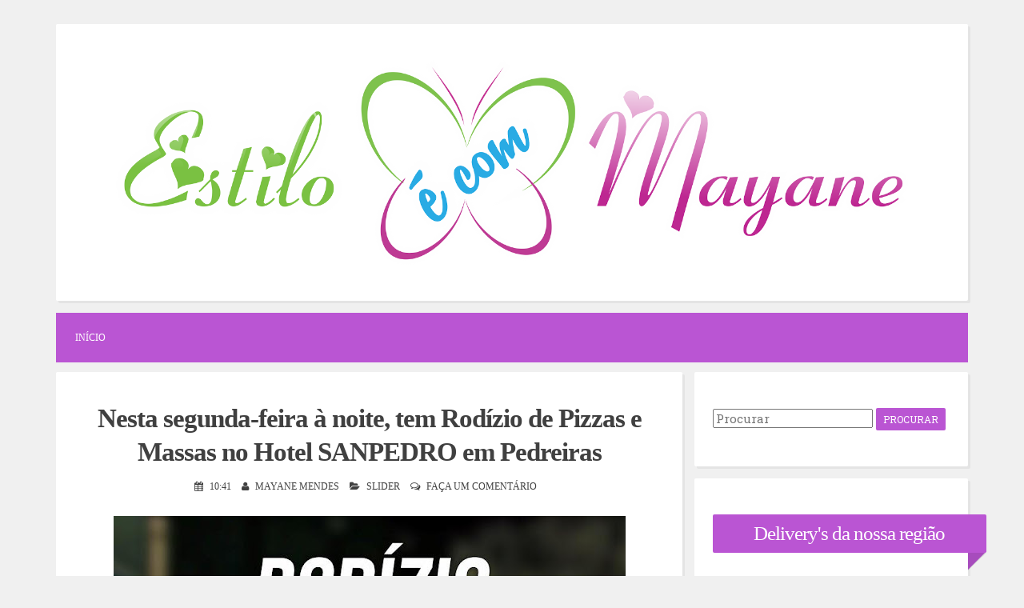

--- FILE ---
content_type: text/html; charset=UTF-8
request_url: https://www.blogdamayane.com.br/2018/10/nesta-segunda-feira-noite-tem-rodizio.html
body_size: 27942
content:
<!DOCTYPE html>
<html dir='ltr' lang='pt-br' xmlns='http://www.w3.org/1999/xhtml' xmlns:b='http://www.google.com/2005/gml/b' xmlns:data='http://www.google.com/2005/gml/data' xmlns:expr='http://www.google.com/2005/gml/expr'>
<head>
<link href='https://www.blogger.com/static/v1/widgets/2944754296-widget_css_bundle.css' rel='stylesheet' type='text/css'/>
<script async='async' src='//pagead2.googlesyndication.com/pagead/js/adsbygoogle.js'></script>
<script>
  (adsbygoogle = window.adsbygoogle || []).push({
    google_ad_client: "ca-pub-7234648611122339",
    enable_page_level_ads: true
  });
</script>
<meta charset='UTF-8'/>
<meta content='width=device-width, initial-scale=1, maximum-scale=1' name='viewport'/>
<meta content='text/html; charset=UTF-8' http-equiv='Content-Type'/>
<meta content='blogger' name='generator'/>
<link href='https://www.blogdamayane.com.br/favicon.ico' rel='icon' type='image/x-icon'/>
<link href='https://www.blogdamayane.com.br/2018/10/nesta-segunda-feira-noite-tem-rodizio.html' rel='canonical'/>
<link rel="alternate" type="application/atom+xml" title="Estilo é com Mayane - Atom" href="https://www.blogdamayane.com.br/feeds/posts/default" />
<link rel="alternate" type="application/rss+xml" title="Estilo é com Mayane - RSS" href="https://www.blogdamayane.com.br/feeds/posts/default?alt=rss" />
<link rel="service.post" type="application/atom+xml" title="Estilo é com Mayane - Atom" href="https://www.blogger.com/feeds/3867119383026892886/posts/default" />

<link rel="alternate" type="application/atom+xml" title="Estilo é com Mayane - Atom" href="https://www.blogdamayane.com.br/feeds/1687330137192414762/comments/default" />
<!--Can't find substitution for tag [blog.ieCssRetrofitLinks]-->
<link href='https://blogger.googleusercontent.com/img/b/R29vZ2xl/AVvXsEgtt47uZmvWMeDnXkyJN7Y867mDaUlInoqF7vd4X6M_sUhMSUiExBtRUbxj2DavTFJMfkSRaiI2-GF6z8w8SyTvD5kXKO3jXFL7Bfo39OgBhkgL3-0XUhoJ4nW5BdWaXFHFVACJSePJKVwu/s640/pizza.jpg' rel='image_src'/>
<meta content='https://www.blogdamayane.com.br/2018/10/nesta-segunda-feira-noite-tem-rodizio.html' property='og:url'/>
<meta content='Nesta segunda-feira à noite, tem Rodízio de Pizzas e Massas no Hotel SANPEDRO em Pedreiras' property='og:title'/>
<meta content='         Rodízio de pizza toda segunda-feira: Adulto R$ 25,00 reais e Criança R$ 12,00 reais. Só lembrando que o Restaurante do Hotel SANPED...' property='og:description'/>
<meta content='https://blogger.googleusercontent.com/img/b/R29vZ2xl/AVvXsEgtt47uZmvWMeDnXkyJN7Y867mDaUlInoqF7vd4X6M_sUhMSUiExBtRUbxj2DavTFJMfkSRaiI2-GF6z8w8SyTvD5kXKO3jXFL7Bfo39OgBhkgL3-0XUhoJ4nW5BdWaXFHFVACJSePJKVwu/w1200-h630-p-k-no-nu/pizza.jpg' property='og:image'/>
<link href='https://fonts.googleapis.com/css?family=Roboto+Slab:400,300,700&subset=latin,latin-ext' rel='stylesheet' type='text/css'/>
<link href='https://maxcdn.bootstrapcdn.com/font-awesome/4.5.0/css/font-awesome.min.css' rel='stylesheet'/>
<title>Nesta segunda-feira à noite, tem Rodízio de Pizzas e Massas no Hotel SANPEDRO em Pedreiras ~ Estilo é com Mayane</title>
<!--[if lt IE 9]> <script src="https://html5shim.googlecode.com/svn/trunk/html5.js"></script> <![endif]-->
<style id='page-skin-1' type='text/css'><!--
/*
-----------------------------------------------
----------------------------------------------- */
body#layout ul{list-style-type:none;list-style:none}
body#layout ul li{list-style-type:none;list-style:none}
body#layout #headerbwrap {height:auto;}
body#layout #content {}
/* Variable definitions
====================
*/
/* Use this with templates/template-twocol.html */
.section, .widget {
margin:0;
padding:0;
}
/*--------------------------------------------------------------
1.0 Reset
--------------------------------------------------------------*/
html, body, div, span, applet, object, iframe,
h1, h2, h3, h4, h5, h6, p, blockquote, pre,
a, abbr, acronym, address, big, cite, code,
del, dfn, em, font, ins, kbd, q, s, samp,
small, strike, strong, sub, sup, tt, var,
dl, dt, dd, ol, ul, li,
fieldset, form, label, legend,
table, caption, tbody, tfoot, thead, tr, th, td {
border: 0;
font-family: Montserrat;
font-size: 100%;
font-style: Montserrat;
font-weight: Montserrat;
margin: 0;
outline: 0;
padding: 0;
vertical-align: baseline;
}
html {
font-size: 62.5%; /* Corrects text resizing oddly in IE6/7 when body font-size is set using em units http://clagnut.com/blog/348/#c790 */
overflow-y: scroll; /* Keeps page centered in all browsers regardless of content height */
-webkit-text-size-adjust: 100%; /* Prevents iOS text size adjust after orientation change, without disabling user zoom */
-ms-text-size-adjust:     100%; /* www.456bereastreet.com/archive/201012/controlling_text_size_in_safari_for_ios_without_disabling_user_zoom/ */
}
*,
*:before,
*:after { /* apply a natural box layout model to all elements; see http://www.paulirish.com/2012/box-sizing-border-box-ftw/ */
-webkit-box-sizing: border-box; /* Not needed for modern webkit but still used by Blackberry Browser 7.0; see http://caniuse.com/#search=box-sizing */
-moz-box-sizing:    border-box; /* Still needed for Firefox 28; see http://caniuse.com/#search=box-sizing */
box-sizing:         border-box;
}
body {
background: #F0F0F0;
}
article,
aside,
details,
figcaption,
figure,
footer,
header,
main,
nav,
section {
display: block;
}
ol,
ul {
list-style: none;
}
table { /* tables still need 'cellspacing="0"' in the markup */
border-collapse: separate;
border-spacing: 0;
}
caption,
th,
td {
font-weight: normal;
text-align: left;
}
blockquote:before,
blockquote:after,
q:before,
q:after {
content: "";
}
blockquote,
q {
quotes: "" "";
}
a:focus {
outline: thin dotted;
}
a:hover,
a:active {
outline: 0;
}
a img {
border: 0;
}
/*--------------------------------------------------------------
2.0 Typography
--------------------------------------------------------------*/
body,
button,
input,
select,
textarea {
color: #404040;
font-family: 'Roboto Slab', sans-serif;
font-size: 10px;
font-size: 1.5rem;
line-height: 1.2;
}
.smallpartpbt {
font-size: 8px;
font-size: 1.2rem;
line-height: 1.2;
text-transform: uppercase;
}
h1,
h2,
h3,
h4,
h5,
h6 {
clear: both;
text-rendering: optimizeLegibility;
line-height: 1.3;
font-weight: 700;
}
h1 {font-size: 33px;}
h2 {font-size: 25px;}
h3 {font-size: 20px;}
h4 {font-size: 18px;}
h5 {font-size: 13px;}
h6 {font-size: 10px;}
p {
margin-bottom: 1.5em;
}
b,
strong {
font-weight: bold;
}
dfn,
cite,
em,
i {
font-style: italic;
}
blockquote {
display: block;
padding: 1.5em 1.5em 1.5em 3.5em;
margin: 0 0 1.5em;
position: relative;
border-left: 5px solid #BA55D3;
border-right: 2px solid #BA55D3;
}
blockquote::before {
content: "\201C";
font-size: 60px;
line-height: 1;
font-weight: bold;
position: absolute;
left: 10px;
top: 10px;
}
address {
margin: 0 0 1.5em;
}
pre {
background: #eee;
font-family: "Courier 10 Pitch", Courier, monospace;
font-size: 15px;
font-size: 1.5rem;
line-height: 1.6;
margin-bottom: 1.6em;
max-width: 100%;
overflow: auto;
padding: 1.6em;
}
code,
kbd,
tt,
var {
font: 15px Monaco, Consolas, "Andale Mono", "DejaVu Sans Mono", monospace;
}
code {
display: block;
background: rgba(0,0,0,.05);
padding: 0.5em;
text-align: left;
border-radius: 2px;
}
abbr,
acronym {
border-bottom: 1px dotted #666;
cursor: help;
}
mark,
ins {
background: #fff9c0;
text-decoration: none;
}
sup,
sub {
font-size: 75%;
height: 0;
line-height: 0;
position: relative;
vertical-align: baseline;
}
sup {
bottom: 1ex;
}
sub {
top: .5ex;
}
small {
font-size: 75%;
}
big {
font-size: 125%;
}
/*--------------------------------------------------------------
3.0 Elements
--------------------------------------------------------------*/
hr {
background-color: #ccc;
border: 0;
height: 1px;
margin-bottom: 1.5em;
}
ul,
ol {
margin: 0 0 1.5em 3em;
}
ul {
list-style: disc;
}
ol {
list-style: decimal;
}
li > ul,
li > ol {
margin-bottom: 0;
margin-left: 1.5em;
}
dt {
font-weight: bold;
}
dd {
margin: 0 1.5em 1.5em;
}
img {
height: auto; /* Make sure images are scaled correctly. */
max-width: 100%; /* Adhere to container width. */
}
figure {
margin: 0;
}
table {
margin: 0 0 1.5em;
width: 100%;
}
th {
font-weight: bold;
}
/*--------------------------------------------------------------
4.0 Forms
--------------------------------------------------------------*/
button,
input,
select,
textarea {
font-size: 100%; /* Corrects font size not being inherited in all browsers */
margin: 0; /* Addresses margins set differently in IE6/7, F3/4, S5, Chrome */
vertical-align: baseline; /* Improves appearance and consistency in all browsers */
}
button,
input[type="button"],
input[type="reset"],
input[type="submit"] {
outline: none;
border: 1px solid transparent;
border-radius: 2px;
background: #BA55D3;
color: #ffffff;
cursor: pointer; /* Improves usability and consistency of cursor style between image-type 'input' and others */
-webkit-appearance: none; /* Corrects inability to style clickable 'input' types in iOS */
font-size: 12px;
font-size: 1.2rem;
line-height: 1.5;
text-transform: uppercase;
padding: 4px 8px;
-o-transition: all .7s ease-in-out;
-moz-transition: all .7s ease-in-out;
-webkit-transition: all .7s ease-in-out;
transition: all .7s ease-in-out;
}
button:hover,
input[type="button"]:hover,
input[type="reset"]:hover,
input[type="submit"]:hover {
border: 1px solid #BA55D3;
color: #BA55D3;
background: transparent;
-o-transition: all 0s ease-in-out;
-moz-transition: all 0s ease-in-out;
-webkit-transition: all 0s ease-in-out;
transition: all 0s ease-in-out;
}
input[type="checkbox"],
input[type="radio"] {
padding: 0; /* Addresses excess padding in IE8/9 */
}
input[type="search"] {
-webkit-appearance: none; /* Addresses appearance set to searchfield in S5, Chrome */
}
input[type="search"]::-webkit-search-decoration { /* Corrects inner padding displayed oddly in S5, Chrome on OSX */
-webkit-appearance: none;
}
button::-moz-focus-inner,
input::-moz-focus-inner { /* Corrects inner padding and border displayed oddly in FF3/4 www.sitepen.com/blog/2008/05/14/the-devils-in-the-details-fixing-dojos-toolbar-buttons/ */
border: 0;
padding: 0;
}
input[type="text"],
input[type="email"],
input[type="url"],
input[type="password"],
input[type="search"],
textarea {
border: 1px solid rgba(0,0,0,.05);
background: rgba(0,0,0,.05);
border-radius: 2px;
outline: none;
-o-transition: all .7s ease-in-out;
-moz-transition: all .7s ease-in-out;
-webkit-transition: all .7s ease-in-out;
transition: all .7s ease-in-out;
}
input[type="text"]:focus,
input[type="email"]:focus,
input[type="url"]:focus,
input[type="password"]:focus,
input[type="search"]:focus,
textarea:focus {
border: 1px solid #BA55D3;
-o-transition: all 0s ease-in-out;
-moz-transition: all 0s ease-in-out;
-webkit-transition: all 0s ease-in-out;
transition: all 0s ease-in-out;
}
input[type="text"],
input[type="email"],
input[type="url"],
input[type="password"],
input[type="search"] {
padding: 4px;
}
textarea {
overflow: auto; /* Removes default vertical scrollbar in IE6/7/8/9 */
padding-left: 4px;
vertical-align: top; /* Improves readability and alignment in all browsers */
width: 100%;
}
/*--------------------------------------------------------------
5.0 Navigation
--------------------------------------------------------------*/
/*--------------------------------------------------------------
5.1 Links
--------------------------------------------------------------*/
a {
color: #404040;
text-decoration: none;
-o-transition: all .7s ease-in-out;
-moz-transition: all .7s ease-in-out;
-webkit-transition: all .7s ease-in-out;
transition: all .7s ease-in-out;
}
a:hover,
a:focus,
a:active {
color: #BA55D3;
-o-transition: all 0s ease-in-out;
-moz-transition: all 0s ease-in-out;
-webkit-transition: all 0s ease-in-out;
transition: all 0s ease-in-out;
}
/*--------------------------------------------------------------
5.2 Menus
--------------------------------------------------------------*/
.main-navigationpbt{clear:both;display:block;float:left;width:100%;background:#BA55D3;margin-bottom:1em;}
.main-navigationpbt ul{list-style:none;margin:0;padding-left:0;}
.main-navigationpbt li{float:left;position:relative;}
.main-navigationpbt li:last-child{border-right:0;}
.main-navigationpbt ul li .indicator{position:absolute;right:7px;top:28px;font-family:'FontAwesome';font-size:12px;line-height:1;color:#ffffff;}
.main-navigationpbt ul ul li .indicator{top:22px;}
.main-navigationpbt ul li .indicator:before{content:"\f0d7";}
.main-navigationpbt ul ul li .indicator:before{content:"\f0da";}
.main-navigationpbt a{display:block;text-decoration:none;padding:2em;color:#ffffff;-o-transition:all .3s ease-in-out;-moz-transition:all .3s ease-in-out;-webkit-transition:all .3s ease-in-out;transition:all .3s ease-in-out;}
.main-navigationpbt a:hover{color:#ffffff;}
.main-navigationpbt ul ul{background:#BA55D3;float:left;position:absolute;top:5.5em;left:auto;z-index:99999;visibility:hidden;opacity:0;transition:visibility 0s linear 0.3s,opacity 0.3s linear;}
.main-navigationpbt ul ul ul{left:100%;top:0;visibility:hidden;opacity:0;transition:visibility 0s linear 0.3s,opacity 0.3s linear;}
.main-navigationpbt ul ul a{width:200px;padding:1.5em;}
.main-navigationpbt ul ul li{}
.main-navigationpbt li:hover > a{}
.main-navigationpbt ul ul:hover > a{}
.main-navigationpbt ul ul a:hover{}
.main-navigationpbt ul li:hover > ul{visibility:visible;opacity:1;transition-delay:0s;}
.main-navigationpbt ul ul li:hover > ul{visibility:visible;opacity:1;transition-delay:0s;}
.main-navigationpbt .current_page_item a,.main-navigationpbt .current-menu-item a{}
.main-navigationpbt ul li:hover > a,.main-navigationpbt li.current-menu-item > a,.main-navigationpbt li.current-menu-parent > a,.main-navigationpbt li.current-page-ancestor > a,.main-navigationpbt .current_page_item > a{background:rgba(0,0,0,.03);}
/* Small menu */
.menu-togglepbt{display:none;}
@media screen and (max-width: 856px) {
.menu-togglepbt,.main-navigationpbt.toggled .nav-menu{display:block;}
.main-navigationpbt ul{display:none;}
.menu-togglepbt,.main-navigationpbt.toggled .nav-menu{display:block;width:100%;border-radius:2px;text-align:left;float:left;padding:1.5em;}
.main-navigationpbt.toggled .nav-menu{padding:0 1.5em 1.5em;}
.main-navigationpbt.toggled .nav-menu ul{display:block;left:auto;position:relative;top:0;border-bottom:0;padding-left:5%;width:100%;opacity:1;visibility:visible;}
.main-navigationpbt.toggled ul ul a{font-size:100%;width:100%;}
.menu-togglepbt:hover{color:#ffffff;}
.menu-togglepbt i{float:right;}
.main-navigationpbt li{width:100%;}
.main-navigationpbt a{border-bottom:1px solid rgba(0,0,0,.05);padding:1.5em;}
}
/*--------------------------------------------------------------
6.0 Accessibility
--------------------------------------------------------------*/
/* Text meant only for screen readers */
.screen-reader-textpbt {
clip: rect(1px, 1px, 1px, 1px);
position: absolute !important;
height: 1px;
width: 1px;
overflow: hidden;
}
.screen-reader-textpbt:hover,
.screen-reader-textpbt:active,
.screen-reader-textpbt:focus {
background-color: #f1f1f1;
border-radius: 3px;
box-shadow: 0 0 2px 2px rgba(0, 0, 0, 0.6);
clip: auto !important;
color: #21759b;
display: block;
font-size: 14px;
font-weight: bold;
height: auto;
left: 5px;
line-height: normal;
padding: 15px 23px 14px;
text-decoration: none;
top: 5px;
width: auto;
z-index: 100000; /* Above WP toolbar */
}
/*--------------------------------------------------------------
8.0 Clearings
--------------------------------------------------------------*/
.clearpbt:before,
.clearpbt:after,
.entry-content:before,
.entry-content:after,
.site-headerpbt:before,
.site-headerpbt:after,
.site-contentpbt:before,
.site-contentpbt:after,
.site-footerpbt:before,
.site-footerpbt:after {
content: "";
display: table;
}
.clearpbt:after,
.entry-content:after,
.site-headerpbt:after,
.site-contentpbt:after,
.site-footerpbt:after {
clear: both;
}
/*--------------------------------------------------------------
9.0 Widgets
--------------------------------------------------------------*/
.widget-areapbt .widget{margin:0 0 1em;padding:3em 1.5em;position:relative;}
.widget-titlepbt{background:#BA55D3;margin-bottom:1.5em;color:#ffffff;border-radius:2px;position:relative;margin-right:-3em;}
.widget-titlepbt:before{content:"";position:absolute;border-top:1.5em solid #BA55D3;border-right:1.5em solid transparent;right:0;bottom:-1.4em;}
.widget-titlepbt:after{content:"";position:absolute;border-top:1.5em solid rgba(0,0,0,.1);border-right:1.5em solid transparent;right:0;}
.widget-titlepbt h2{font-weight:300;padding:8px 12px;}
.widget-titlepbt h3{font-weight:300;padding:8px 12px;}
.widget-titlepbt h2,.widget-titlepbt h3,.entry-title{letter-spacing:-1px;text-align:center;}
.widget-areapbt .widget ul{margin:0;padding:0;list-style-type:none;}
.widget-areapbt .widget ul li{border-bottom:1px solid rgba(0,0,0,.05);padding:0.5em 0;}
/* Make sure select elements fit in widgets */
.widget select {max-width:100%;}
/* Search widget */
.widget_search .search-submitpbt {display:none;}
/*--------------------------------------------------------------
10.0 Content
--------------------------------------------------------------*/
.spacerightpbt{padding-right:5px;}
.spaceleftpbt{padding-left:5px;}
#pagepbt{max-width:1140px;margin:2em auto;}
.site-titlepbt{font-size:60px;text-shadow:4px 3px 0 #ffffff,9px 8px 0 rgba(0,0,0,0.1);letter-spacing:-2px;}
.site-descriptionpbt{font-weight:300;font-size:20px;margin-top:0.5em;letter-spacing:-1px;}
.sociallinepbt{margin-top:0.5em;}
.sociallinepbt a{padding:0.5em;}
.top-search.active{color:#BA55D3;}
.topsearchformpbt{display:none;margin-top:0.5em;}
.topsearchformpbt input[type="search"]{width:100%;-webkit-box-sizing:border-box;-moz-box-sizing:border-box;box-sizing:border-box;border:0;text-align:center;}
.topsearchformpbt input[type="search"]:focus{border:0;}
.thetoppbt{text-align:center;}
.thetoppbt,footer.site-footerpbt,.hentry,.widget-areapbt .widget,#totoppbt{background:#ffffff;-webkit-box-shadow:3px 3px 0 rgba(0,0,0,0.05);-moz-box-shadow:3px 3px 0 rgba(0,0,0,0.05);box-shadow:3px 3px 0 rgba(0,0,0,0.05);-webkit-border-radius:2px;-moz-border-radius:2px;border-radius:2px;}
.thetoppbt{padding:3em 5em;margin-bottom:1em;}
#primarypbt.content-areapbt{float:left;width:70%;padding-right:1em;}
#secondarypbt.widget-areapbt{float:left;width:30%;}
footer.site-footerpbt{padding:3em 5em;}
.edit-linkpbt a{background:#BA55D3;padding:4px 8px;color:#ffffff;margin:1px 0;font-weight:300;display:inline-block;-webkit-border-radius:2px;-moz-border-radius:2px;border-radius:2px;border:1px solid transparent;-o-transition:all .7s ease-in-out;-moz-transition:all .7s ease-in-out;-webkit-transition:all .7s ease-in-out;transition:all .7s ease-in-out;}
.edit-linkpbt a:hover{border:1px solid #BA55D3;color:#0a7db0;background:transparent;-o-transition:all 0s ease-in-out;-moz-transition:all 0s ease-in-out;-webkit-transition:all 0s ease-in-out;transition:all 0s ease-in-out;}
.edit-linkpbt{display:block;}
.entry-metapbt{text-align:center;}
.post-title.entry-title{margin-bottom:15px;}
.entry-metapbt .spanpbt{margin-right:10px;}
.site-infopbt{text-align:center;text-transform:none;}
.site-infopbt a{font-weight:700;}
#totoppbt:hover{text-decoration:none;}
#totoppbt{display:none;position:fixed;bottom:2em;right:1.5em;width:4rem;height:4rem;line-height:4rem;text-decoration:none;text-align:center;cursor:pointer;-o-transition:border .3s ease-in-out;-moz-transition:border .3s ease-in-out;-webkit-transition:border .3s ease-in-out;transition:border .3s ease-in-out;}
/*--------------------------------------------------------------
10.1 Posts and pages
--------------------------------------------------------------*/
.hentry{margin:0 0 1em;padding:2.5em 2em 2em;}
.entry-header,.entry-footerpbt{padding:0 0;}
.crestaPostStripeInner{width:5rem;height:5rem;text-align:center;line-height:5rem;position:absolute;top:-2.5rem;margin-left:-2.5rem;left:50%;right:50%;background:#ffffff;border-radius:50%;}
.entry-content{margin:1.5em 0 0;background:#ffffff;position:relative;padding:1em 0 0;border-radius:2px;}
.entry-content{border-bottom:0 solid rgba(0,0,0,.05);margin:1em 0;}
.entry-content a{text-decoration:underline;}
.readmorepbt{float:right;margin-top:3px;}
a.more-linkpbt {text-decoration:none;}
/*--------------------------------------------------------------
12.0 Media
--------------------------------------------------------------*/
/* Make sure embeds and iframes fit their containers */
embed,iframe,object{max-width:100%;}
@media all and (max-width: 1200px) {
#pagepbt{max-width:985px;}
}
@media all and (max-width: 1047px) {
body{margin:0 1.5em;}
#pagepbt{max-width:750px;margin:1.5em auto;}
.widget-titlepbt{margin-right:0;margin-left:0;}
.widget-titlepbt:before,.widget-titlepbt:after{content:none;}
#primarypbt.content-areapbt,#secondarypbt.widget-areapbt{float:none;width:100%;padding:0;}
#secondarypbt{-webkit-column-count:2;-webkit-column-gap:15px;-moz-column-count:2;-moz-column-gap:15px;column-count:2;column-gap:15px;}
#secondarypbt .widget-areapbt .widget{-webkit-column-break-inside:avoid;-moz-column-break-inside:avoid;column-break-inside:avoid;}
.site-titlepbt{font-size:50px;}
}
@media all and (max-width: 855px) {
body{margin:0 0.5em;}
#pagepbt{max-width:445px;margin:0.5em auto;}
h1{font-size:25px;}
h2{font-size:23px;}
h3{font-size:18px;}
h4{font-size:15px;}
h5{font-size:13px;}
h6{font-size:10px;}
#secondarypbt{-webkit-column-count:auto;-webkit-column-gap:initial;-moz-column-count:auto;-moz-column-gap:initial;column-count:auto;column-gap:initial;}
#secondarypbt .widget-areapbt .widget{-webkit-column-break-inside:initial;-moz-column-break-inside:initial;column-break-inside:initial;}
.thetoppbt{padding:1.5em 0.5em;}
.hentry,footer.site-footerpbt,.widget-areapbt .widget{padding:1.5em 0.5em;}
.thetoppbt{padding:1.5em 0.5em;}
.entry-content{padding:1em 1em 0;}
.site-titlepbt{font-size:40px;}
.sociallinepbt a{padding:0.3em;}
.readmorepbt{float:none;margin-top:5px;text-align:center;}
}
@media all and (max-width: 479px) {
#pagepbt{max-width:297px;}
.entry-metapbt > .spanpbt{display:block;}
}
h2.date-header{margin:10px 0;display:none;}
.main .widget{margin:0 0 5px;padding:0 0 2px;}
.main .Blog{border-bottom-width:0;}
#header .description{}
#comments{padding:25px;margin-bottom:20px;background:#ffffff;}
#comments h4{font-size:22px;margin-top:15px;margin-bottom:10px;}
#comments ol{margin-left:0;}
.deleted-comment{font-style:italic;color:gray;}
#blog-pager-newer-link{float:left;}
#blog-pager-older-link{float:right;}
#blog-pager{text-align:center;padding:5px;margin:10px 0;}
.feed-links{clear:both;}
.comment-form{}
#navbar-iframe{height:0;visibility:hidden;display:none;}
.author-profile{background:#f6f6f6;border:1px solid #eee;margin:5px 0 10px 0;padding:8px;overflow:hidden;}
.author-profile img{border:1px solid #ddd;float:left;margin-right:10px;}
.post-iconspbt{margin:5px 0 0 0;padding:0;}
.post-locationpbt{margin:5px 0;padding:0;}
.related-postbwrap{margin:10px auto 0;}
.related-postbwrap h4{font-weight:bold;margin:15px 0 10px 0;}
.related-post-style-2,.related-post-style-2 li{list-style:none;margin:0;padding:0;}
.related-post-style-2 li{border-top:0 solid #eee;overflow:hidden;padding:10px 0;}
.related-post-style-2 li:first-child{border-top:none;}
.related-post-style-2 .related-post-item-thumbnail{width:80px;height:80px;max-width:none;max-height:none;background-color:transparent;border:none;float:left;margin:2px 10px 0 0;padding:0;}
.related-post-style-2 .related-post-item-title{font-weight:normal;font-size:100%;}
.related-post-style-2 .related-post-item-summary{display:block;}
.pbtsharethisbutt{overflow:hidden;padding:10px 0 5px;margin:0;text-align:center;}
.pbtsharethisbutt a{padding:0 10px;display:inline-block;text-decoration:none;}
.pbtsharethisbutt a:hover{}
.separator a[style="margin-left: 1em; margin-right: 1em;"] {margin-left: auto!important;margin-right: auto!important;}
.separator a[style="clear: left; float: left; margin-bottom: 1em; margin-right: 1em;"] {clear: none !important; float: none !important; margin-bottom: 0em !important; margin-right: 0em !important;}
.separator a[style="clear: left; float: left; margin-bottom: 1em; margin-right: 1em;"] img {float: left !important; margin: 0px 10px 10px 0px;}
.separator a[style="clear: right; float: right; margin-bottom: 1em; margin-left: 1em;"] {clear: none !important; float: none !important; margin-bottom: 0em !important; margin-left: 0em !important;}
.separator a[style="clear: right; float: right; margin-bottom: 1em; margin-left: 1em;"] img {float: right !important; margin: 0px 0px 10px 10px;}
.PopularPosts .widget-content ul li{padding:6px 0;}
.reaction-buttons table{border:none;margin-bottom:5px;}
.reaction-buttons table,.reaction-buttons td{border:none!important;}
.pbtthumbimg{float:left;margin:0 10px 5px 0;padding:4px;border:0 solid #eee;background:none;width:200px;height:auto;}

--></style>
<script src='https://ajax.googleapis.com/ajax/libs/jquery/1.11.3/jquery.min.js' type='text/javascript'></script>
<script type='text/javascript'>
//<![CDATA[

/*! jQuery Migrate v1.2.1 | (c) 2005, 2013 jQuery Foundation, Inc. and other contributors | jquery.org/license */
jQuery.migrateMute===void 0&&(jQuery.migrateMute=!0),function(e,t,n){function r(n){var r=t.console;i[n]||(i[n]=!0,e.migrateWarnings.push(n),r&&r.warn&&!e.migrateMute&&(r.warn("JQMIGRATE: "+n),e.migrateTrace&&r.trace&&r.trace()))}function a(t,a,i,o){if(Object.defineProperty)try{return Object.defineProperty(t,a,{configurable:!0,enumerable:!0,get:function(){return r(o),i},set:function(e){r(o),i=e}}),n}catch(s){}e._definePropertyBroken=!0,t[a]=i}var i={};e.migrateWarnings=[],!e.migrateMute&&t.console&&t.console.log&&t.console.log("JQMIGRATE: Logging is active"),e.migrateTrace===n&&(e.migrateTrace=!0),e.migrateReset=function(){i={},e.migrateWarnings.length=0},"BackCompat"===document.compatMode&&r("jQuery is not compatible with Quirks Mode");var o=e("<input/>",{size:1}).attr("size")&&e.attrFn,s=e.attr,u=e.attrHooks.value&&e.attrHooks.value.get||function(){return null},c=e.attrHooks.value&&e.attrHooks.value.set||function(){return n},l=/^(?:input|button)$/i,d=/^[238]$/,p=/^(?:autofocus|autoplay|async|checked|controls|defer|disabled|hidden|loop|multiple|open|readonly|required|scoped|selected)$/i,f=/^(?:checked|selected)$/i;a(e,"attrFn",o||{},"jQuery.attrFn is deprecated"),e.attr=function(t,a,i,u){var c=a.toLowerCase(),g=t&&t.nodeType;return u&&(4>s.length&&r("jQuery.fn.attr( props, pass ) is deprecated"),t&&!d.test(g)&&(o?a in o:e.isFunction(e.fn[a])))?e(t)[a](i):("type"===a&&i!==n&&l.test(t.nodeName)&&t.parentNode&&r("Can't change the 'type' of an input or button in IE 6/7/8"),!e.attrHooks[c]&&p.test(c)&&(e.attrHooks[c]={get:function(t,r){var a,i=e.prop(t,r);return i===!0||"boolean"!=typeof i&&(a=t.getAttributeNode(r))&&a.nodeValue!==!1?r.toLowerCase():n},set:function(t,n,r){var a;return n===!1?e.removeAttr(t,r):(a=e.propFix[r]||r,a in t&&(t[a]=!0),t.setAttribute(r,r.toLowerCase())),r}},f.test(c)&&r("jQuery.fn.attr('"+c+"') may use property instead of attribute")),s.call(e,t,a,i))},e.attrHooks.value={get:function(e,t){var n=(e.nodeName||"").toLowerCase();return"button"===n?u.apply(this,arguments):("input"!==n&&"option"!==n&&r("jQuery.fn.attr('value') no longer gets properties"),t in e?e.value:null)},set:function(e,t){var a=(e.nodeName||"").toLowerCase();return"button"===a?c.apply(this,arguments):("input"!==a&&"option"!==a&&r("jQuery.fn.attr('value', val) no longer sets properties"),e.value=t,n)}};var g,h,v=e.fn.init,m=e.parseJSON,y=/^([^<]*)(<[\w\W]+>)([^>]*)$/;e.fn.init=function(t,n,a){var i;return t&&"string"==typeof t&&!e.isPlainObject(n)&&(i=y.exec(e.trim(t)))&&i[0]&&("<"!==t.charAt(0)&&r("$(html) HTML strings must start with '<' character"),i[3]&&r("$(html) HTML text after last tag is ignored"),"#"===i[0].charAt(0)&&(r("HTML string cannot start with a '#' character"),e.error("JQMIGRATE: Invalid selector string (XSS)")),n&&n.context&&(n=n.context),e.parseHTML)?v.call(this,e.parseHTML(i[2],n,!0),n,a):v.apply(this,arguments)},e.fn.init.prototype=e.fn,e.parseJSON=function(e){return e||null===e?m.apply(this,arguments):(r("jQuery.parseJSON requires a valid JSON string"),null)},e.uaMatch=function(e){e=e.toLowerCase();var t=/(chrome)[ \/]([\w.]+)/.exec(e)||/(webkit)[ \/]([\w.]+)/.exec(e)||/(opera)(?:.*version|)[ \/]([\w.]+)/.exec(e)||/(msie) ([\w.]+)/.exec(e)||0>e.indexOf("compatible")&&/(mozilla)(?:.*? rv:([\w.]+)|)/.exec(e)||[];return{browser:t[1]||"",version:t[2]||"0"}},e.browser||(g=e.uaMatch(navigator.userAgent),h={},g.browser&&(h[g.browser]=!0,h.version=g.version),h.chrome?h.webkit=!0:h.webkit&&(h.safari=!0),e.browser=h),a(e,"browser",e.browser,"jQuery.browser is deprecated"),e.sub=function(){function t(e,n){return new t.fn.init(e,n)}e.extend(!0,t,this),t.superclass=this,t.fn=t.prototype=this(),t.fn.constructor=t,t.sub=this.sub,t.fn.init=function(r,a){return a&&a instanceof e&&!(a instanceof t)&&(a=t(a)),e.fn.init.call(this,r,a,n)},t.fn.init.prototype=t.fn;var n=t(document);return r("jQuery.sub() is deprecated"),t},e.ajaxSetup({converters:{"text json":e.parseJSON}});var b=e.fn.data;e.fn.data=function(t){var a,i,o=this[0];return!o||"events"!==t||1!==arguments.length||(a=e.data(o,t),i=e._data(o,t),a!==n&&a!==i||i===n)?b.apply(this,arguments):(r("Use of jQuery.fn.data('events') is deprecated"),i)};var j=/\/(java|ecma)script/i,w=e.fn.andSelf||e.fn.addBack;e.fn.andSelf=function(){return r("jQuery.fn.andSelf() replaced by jQuery.fn.addBack()"),w.apply(this,arguments)},e.clean||(e.clean=function(t,a,i,o){a=a||document,a=!a.nodeType&&a[0]||a,a=a.ownerDocument||a,r("jQuery.clean() is deprecated");var s,u,c,l,d=[];if(e.merge(d,e.buildFragment(t,a).childNodes),i)for(c=function(e){return!e.type||j.test(e.type)?o?o.push(e.parentNode?e.parentNode.removeChild(e):e):i.appendChild(e):n},s=0;null!=(u=d[s]);s++)e.nodeName(u,"script")&&c(u)||(i.appendChild(u),u.getElementsByTagName!==n&&(l=e.grep(e.merge([],u.getElementsByTagName("script")),c),d.splice.apply(d,[s+1,0].concat(l)),s+=l.length));return d});var Q=e.event.add,x=e.event.remove,k=e.event.trigger,N=e.fn.toggle,T=e.fn.live,M=e.fn.die,S="ajaxStart|ajaxStop|ajaxSend|ajaxComplete|ajaxError|ajaxSuccess",C=RegExp("\\b(?:"+S+")\\b"),H=/(?:^|\s)hover(\.\S+|)\b/,A=function(t){return"string"!=typeof t||e.event.special.hover?t:(H.test(t)&&r("'hover' pseudo-event is deprecated, use 'mouseenter mouseleave'"),t&&t.replace(H,"mouseenter$1 mouseleave$1"))};e.event.props&&"attrChange"!==e.event.props[0]&&e.event.props.unshift("attrChange","attrName","relatedNode","srcElement"),e.event.dispatch&&a(e.event,"handle",e.event.dispatch,"jQuery.event.handle is undocumented and deprecated"),e.event.add=function(e,t,n,a,i){e!==document&&C.test(t)&&r("AJAX events should be attached to document: "+t),Q.call(this,e,A(t||""),n,a,i)},e.event.remove=function(e,t,n,r,a){x.call(this,e,A(t)||"",n,r,a)},e.fn.error=function(){var e=Array.prototype.slice.call(arguments,0);return r("jQuery.fn.error() is deprecated"),e.splice(0,0,"error"),arguments.length?this.bind.apply(this,e):(this.triggerHandler.apply(this,e),this)},e.fn.toggle=function(t,n){if(!e.isFunction(t)||!e.isFunction(n))return N.apply(this,arguments);r("jQuery.fn.toggle(handler, handler...) is deprecated");var a=arguments,i=t.guid||e.guid++,o=0,s=function(n){var r=(e._data(this,"lastToggle"+t.guid)||0)%o;return e._data(this,"lastToggle"+t.guid,r+1),n.preventDefault(),a[r].apply(this,arguments)||!1};for(s.guid=i;a.length>o;)a[o++].guid=i;return this.click(s)},e.fn.live=function(t,n,a){return r("jQuery.fn.live() is deprecated"),T?T.apply(this,arguments):(e(this.context).on(t,this.selector,n,a),this)},e.fn.die=function(t,n){return r("jQuery.fn.die() is deprecated"),M?M.apply(this,arguments):(e(this.context).off(t,this.selector||"**",n),this)},e.event.trigger=function(e,t,n,a){return n||C.test(e)||r("Global events are undocumented and deprecated"),k.call(this,e,t,n||document,a)},e.each(S.split("|"),function(t,n){e.event.special[n]={setup:function(){var t=this;return t!==document&&(e.event.add(document,n+"."+e.guid,function(){e.event.trigger(n,null,t,!0)}),e._data(this,n,e.guid++)),!1},teardown:function(){return this!==document&&e.event.remove(document,n+"."+e._data(this,n)),!1}}})}(jQuery,window);

//]]>
</script>
<script type='text/javascript'>
//<![CDATA[

function showrecentcomments(json){for(var i=0;i<a_rc;i++){var b_rc=json.feed.entry[i];var c_rc;if(i==json.feed.entry.length)break;for(var k=0;k<b_rc.link.length;k++){if(b_rc.link[k].rel=='alternate'){c_rc=b_rc.link[k].href;break;}}c_rc=c_rc.replace("#","#comment-");var d_rc=c_rc.split("#");d_rc=d_rc[0];var e_rc=d_rc.split("/");e_rc=e_rc[5];e_rc=e_rc.split(".html");e_rc=e_rc[0];var f_rc=e_rc.replace(/-/g," ");f_rc=f_rc.link(d_rc);var g_rc=b_rc.published.$t;var h_rc=g_rc.substring(0,4);var i_rc=g_rc.substring(5,7);var j_rc=g_rc.substring(8,10);var k_rc=new Array();k_rc[1]="Jan";k_rc[2]="Feb";k_rc[3]="Mar";k_rc[4]="Apr";k_rc[5]="May";k_rc[6]="Jun";k_rc[7]="Jul";k_rc[8]="Aug";k_rc[9]="Sep";k_rc[10]="Oct";k_rc[11]="Nov";k_rc[12]="Dec";if("content" in b_rc){var l_rc=b_rc.content.$t;}else if("summary" in b_rc){var l_rc=b_rc.summary.$t;}else var l_rc="";var re=/<\S[^>]*>/g;l_rc=l_rc.replace(re,"");if(m_rc==true)document.write('On '+k_rc[parseInt(i_rc,10)]+' '+j_rc+' ');document.write('<a href="'+c_rc+'">'+b_rc.author[0].name.$t+'</a> commented');if(n_rc==true)document.write(' on '+f_rc);document.write(': ');if(l_rc.length<o_rc){document.write('<i>&#8220;');document.write(l_rc);document.write('&#8221;</i><br/><br/>');}else{document.write('<i>&#8220;');l_rc=l_rc.substring(0,o_rc);var p_rc=l_rc.lastIndexOf(" ");l_rc=l_rc.substring(0,p_rc);document.write(l_rc+'&hellip;&#8221;</i>');document.write('<br/><br/>');}}}

function rp(json){document.write('<ul>');for(var i=0;i<numposts;i++){document.write('<li>');var entry=json.feed.entry[i];var posttitle=entry.title.$t;var posturl;if(i==json.feed.entry.length)break;for(var k=0;k<entry.link.length;k++){if(entry.link[k].rel=='alternate'){posturl=entry.link[k].href;break}}posttitle=posttitle.link(posturl);var readmorelink="(more)";readmorelink=readmorelink.link(posturl);var postdate=entry.published.$t;var cdyear=postdate.substring(0,4);var cdmonth=postdate.substring(5,7);var cdday=postdate.substring(8,10);var monthnames=new Array();monthnames[1]="Jan";monthnames[2]="Feb";monthnames[3]="Mar";monthnames[4]="Apr";monthnames[5]="May";monthnames[6]="Jun";monthnames[7]="Jul";monthnames[8]="Aug";monthnames[9]="Sep";monthnames[10]="Oct";monthnames[11]="Nov";monthnames[12]="Dec";if("content"in entry){var postcontent=entry.content.$t}else if("summary"in entry){var postcontent=entry.summary.$t}else var postcontent="";var re=/<\S[^>]*>/g;postcontent=postcontent.replace(re,"");document.write(posttitle);if(showpostdate==true)document.write(' - '+monthnames[parseInt(cdmonth,10)]+' '+cdday);if(showpostsummary==true){if(postcontent.length<numchars){document.write(postcontent)}else{postcontent=postcontent.substring(0,numchars);var quoteEnd=postcontent.lastIndexOf(" ");postcontent=postcontent.substring(0,quoteEnd);document.write(postcontent+'...'+readmorelink)}}document.write('</li>')}document.write('</ul>')}

//]]>
</script>
<script type='text/javascript'>
</script>
<script type='text/javascript'>
//<![CDATA[

function removeHtmlTag(strx,chop){ 
	if(strx.indexOf("<")!=-1)
	{
		var s = strx.split("<"); 
		for(var i=0;i<s.length;i++){ 
			if(s[i].indexOf(">")!=-1){ 
				s[i] = s[i].substring(s[i].indexOf(">")+1,s[i].length); 
			} 
		} 
		strx =  s.join(""); 
	}
	chop = (chop < strx.length-1) ? chop : strx.length-2; 
	while(strx.charAt(chop-1)!=' ' && strx.indexOf(' ',chop)!=-1) chop++; 
	strx = strx.substring(0,chop-1); 
	return strx+'...'; 
}

function createSummaryAndThumb(pID){
	var div = document.getElementById(pID);
	var imgtag = "";
	var img = div.getElementsByTagName("img");
	var summ = summary_noimg;
	if(img.length>=1) {	
		imgtag = '<img src="'+img[0].src+'" class="pbtthumbimg"/>';
		summ = summary_img;
	}
	
	var summary = imgtag + '<div>' + removeHtmlTag(div.innerHTML,summ) + '</div>';
	div.innerHTML = summary;
}

//]]>
</script>
<style type='text/css'>
.entry-header, .entry-content, .entry-footerpbt {padding-left:0px;padding-right:0px;}
</style>
<link href='https://www.blogger.com/dyn-css/authorization.css?targetBlogID=3867119383026892886&amp;zx=df3bee37-c30b-449f-84cf-3e26eae36ce8' media='none' onload='if(media!=&#39;all&#39;)media=&#39;all&#39;' rel='stylesheet'/><noscript><link href='https://www.blogger.com/dyn-css/authorization.css?targetBlogID=3867119383026892886&amp;zx=df3bee37-c30b-449f-84cf-3e26eae36ce8' rel='stylesheet'/></noscript>
<meta name='google-adsense-platform-account' content='ca-host-pub-1556223355139109'/>
<meta name='google-adsense-platform-domain' content='blogspot.com'/>

<!-- data-ad-client=ca-pub-7234648611122339 -->

</head>
<body>
<div id='pagepbt'>
<a class='skip-linkpbt screen-reader-textpbt' href='#contentpbt'>Skip to content</a>
<header class='site-headerpbt' id='mastheadpbt' role='banner'>
<div class='thetoppbt'>
<div class='site-brandingpbt'>
<div class='headersec section' id='headersec'><div class='widget Header' data-version='1' id='Header1'>
<div id='header-inner'>
<a href='https://www.blogdamayane.com.br/' style='display: block'>
<img alt='Estilo é com Mayane' height='413px; ' id='Header1_headerimg' src='https://blogger.googleusercontent.com/img/b/R29vZ2xl/AVvXsEjPZkzTGR2OzTB21_KzBoabo_IiaMBFwlqSNZAlrklJlfJGyxvVdOzYm2ZVr-mqeOA0eANrdT1bm5uowRI3dk4CO_uygr63M4huwUa1qNEteZKfhGYQgdk26kIH1YfDgM2bdsXn6vgHbINt/s1600/Blog+Estilo+%C3%A9+com+Mayane.png' style='display: block;padding-left:0px;padding-top:0px;' width='1600px; '/>
</a>
</div>
</div></div>
</div>
</div>
<nav class='main-navigationpbt smallpartpbt' id='site-navigationpbt' role='navigation'>
<button class='menu-togglepbt'>Menu<i class='fa fa-align-justify'></i></button>
<div class='menu-testing-menu-container'>
<ul class='menupbt'>
<li><a href='https://www.blogdamayane.com.br/'>Início</a></li>
</ul>
</div>
</nav><!-- #site-navigation -->
</header><!-- #masthead -->
<div class='site-contentpbt' id='contentpbt'>
<div class='content-areapbt' id='primarypbt'>
<div class='site-mainpbt' id='mainpbt' role='main'>
<div class='mainblogsec section' id='mainblogsec'><div class='widget Blog' data-version='1' id='Blog1'>
<div class='blog-posts hfeed'>
<!--Can't find substitution for tag [defaultAdStart]-->

          <div class="date-outer">
        
<h2 class='date-header'><span>segunda-feira, 1 de outubro de 2018</span></h2>

          <div class="date-posts">
        
<div class='post-outer'>
<article class='post hentry'>
<meta content='https://blogger.googleusercontent.com/img/b/R29vZ2xl/AVvXsEgtt47uZmvWMeDnXkyJN7Y867mDaUlInoqF7vd4X6M_sUhMSUiExBtRUbxj2DavTFJMfkSRaiI2-GF6z8w8SyTvD5kXKO3jXFL7Bfo39OgBhkgL3-0XUhoJ4nW5BdWaXFHFVACJSePJKVwu/s640/pizza.jpg' itemprop='image'/>
<a name='1687330137192414762'></a>
<header class='entry-header'>
<h1 class='post-title entry-title' itemprop='headline'>
<a href='https://www.blogdamayane.com.br/2018/10/nesta-segunda-feira-noite-tem-rodizio.html'>Nesta segunda-feira à noite, tem Rodízio de Pizzas e Massas no Hotel SANPEDRO em Pedreiras</a>
</h1>
<div class='entry-metapbt smallpartpbt'>
<meta content='https://www.blogdamayane.com.br/2018/10/nesta-segunda-feira-noite-tem-rodizio.html' itemprop='url'/><span class='spanpbt'><a class='timestamp-link' href='https://www.blogdamayane.com.br/2018/10/nesta-segunda-feira-noite-tem-rodizio.html' rel='bookmark' title='permanent link'><i class='fa fa-calendar spacerightpbt'></i>&nbsp;<span class='published updated' itemprop='datePublished' title='2018-10-01T10:41:00-07:00'>10:41</span></a></span>
<i class='fa fa-user spacerightpbt'></i>&nbsp;<span class='spanpbt post-author vcard'><span class='fn' itemprop='author' itemscope='itemscope' itemtype='https://schema.org/Person'><meta content='https://www.blogger.com/profile/01027379263694972319' itemprop='url'/><a class='g-profile' href='https://www.blogger.com/profile/01027379263694972319' rel='author' title='author profile'><span itemprop='name'>Mayane Mendes</span></a></span></span>
<span class='spanpbt smallpartpbt'><i class='fa fa-folder-open spacerightpbt'></i>&nbsp;<a href='https://www.blogdamayane.com.br/search/label/Slider' rel='tag'>Slider</a></span>
<span class='spanpbt'><i class='fa fa-comments-o spacerightpbt'></i>&nbsp;<a href='https://www.blogdamayane.com.br/2018/10/nesta-segunda-feira-noite-tem-rodizio.html#comment-form' onclick=''>Faça um comentário</a></span>
<span class='item-control blog-admin pid-1657405707'>
<a href='https://www.blogger.com/post-edit.g?blogID=3867119383026892886&postID=1687330137192414762&from=pencil' title='Editar post'>
<img alt='' class='icon-action' height='18' src='https://resources.blogblog.com/img/icon18_edit_allbkg.gif' width='18'/>
</a>
</span>
</div>
</header>
<div class='post-header-line-1'></div>
<div class='post-body entry-content' id='post-body-1687330137192414762' itemprop='articleBody'>
<div class="MsoNormal" style="background-color: white; font-family: &quot;times new roman&quot;; line-height: 24px; text-align: justify;">
<div class="separator" style="clear: both; text-align: center;">
<a href="https://blogger.googleusercontent.com/img/b/R29vZ2xl/AVvXsEgtt47uZmvWMeDnXkyJN7Y867mDaUlInoqF7vd4X6M_sUhMSUiExBtRUbxj2DavTFJMfkSRaiI2-GF6z8w8SyTvD5kXKO3jXFL7Bfo39OgBhkgL3-0XUhoJ4nW5BdWaXFHFVACJSePJKVwu/s1600/pizza.jpg" imageanchor="1" style="margin-left: 1em; margin-right: 1em;"><img border="0" data-original-height="850" data-original-width="850" height="640" src="https://blogger.googleusercontent.com/img/b/R29vZ2xl/AVvXsEgtt47uZmvWMeDnXkyJN7Y867mDaUlInoqF7vd4X6M_sUhMSUiExBtRUbxj2DavTFJMfkSRaiI2-GF6z8w8SyTvD5kXKO3jXFL7Bfo39OgBhkgL3-0XUhoJ4nW5BdWaXFHFVACJSePJKVwu/s640/pizza.jpg" width="640" /></a></div>
<div class="separator" style="clear: both; text-align: center;">
</div>
<div class="separator" style="clear: both; text-align: center;">
</div>
<div style="text-align: center;">
<span style="font-family: &quot;arial&quot; , sans-serif; font-size: 12pt;"><br /></span></div>
<span style="font-family: &quot;arial&quot; , sans-serif; font-size: 12pt;">Rodízio de pizza toda segunda-feira: Adulto R$ 25,00 reais e Criança R$ 12,00 reais. Só lembrando que o Restaurante do Hotel SANPEDRO está aberto todos os dias para almoço com vários tipos de pratos e Self Service para agradar o seu paladar.</span><br />
<span style="font-family: &quot;arial&quot; , sans-serif; font-size: 12pt;"><br /></span></div>
<div class="MsoNormal" style="background-color: white; font-family: &quot;times new roman&quot;; line-height: 24px; text-align: justify;">
<span style="font-family: &quot;arial&quot; , &quot;sans-serif&quot;; font-size: 12pt; line-height: 24px;">Contamos com a especialidade da culinarista Suely Liandro no almoço e jantar para hóspedes e público em geral, venha já comprovar o que estamos anunciando. #HotelSanPedro #DomingoaDomingo #TodosOsDias</span></div>
<div style='clear: both;'></div>
</div>
<div class='post-iconspbt'>
<span class='post-icons' style='padding-right:10px;'>
</span>
<div class='post-share-buttons goog-inline-block'>
<a class='goog-inline-block share-button sb-email' href='https://www.blogger.com/share-post.g?blogID=3867119383026892886&postID=1687330137192414762&target=email' target='_blank' title='Enviar por e-mail'><span class='share-button-link-text'>Enviar por e-mail</span></a><a class='goog-inline-block share-button sb-blog' href='https://www.blogger.com/share-post.g?blogID=3867119383026892886&postID=1687330137192414762&target=blog' onclick='window.open(this.href, "_blank", "height=270,width=475"); return false;' target='_blank' title='Postar no blog!'><span class='share-button-link-text'>Postar no blog!</span></a><a class='goog-inline-block share-button sb-twitter' href='https://www.blogger.com/share-post.g?blogID=3867119383026892886&postID=1687330137192414762&target=twitter' target='_blank' title='Compartilhar no X'><span class='share-button-link-text'>Compartilhar no X</span></a><a class='goog-inline-block share-button sb-facebook' href='https://www.blogger.com/share-post.g?blogID=3867119383026892886&postID=1687330137192414762&target=facebook' onclick='window.open(this.href, "_blank", "height=430,width=640"); return false;' target='_blank' title='Compartilhar no Facebook'><span class='share-button-link-text'>Compartilhar no Facebook</span></a>
</div>
<div style='clear: both;'></div>
</div>
<div class='post-location post-locationpbt'>
</div>
<div class='related-postbwrap' id='bpostrelated-post'></div>
<div style='clear: both;'></div>
<script type='text/javascript'>
var labelArray = [
          "Slider"
      ];
var relatedPostConfig = {
      homePage: "https://www.blogdamayane.com.br/",
      widgetTitle: "<h4>Posts Relacionados:</h4>",
      numPosts: 5,
      summaryLength: 150,
      titleLength: "auto",
      thumbnailSize: 80,
      noImage: "https://1.bp.blogspot.com/-Xakmg4CGXnA/Uw_8uqsGlwI/AAAAAAAALjg/AdRZNmOJpIA/s1600/no-img.png",
      containerId: "bpostrelated-post",
      newTabLink: false,
      moreText: "Continue Lendo",
      widgetStyle: 2,
      callBack: function() {}
};
</script>
<script type='text/javascript'>
//<![CDATA[

/*! Related Post Widget for Blogger by Taufik Nurrohman => https://gplus.to/tovic */
var randomRelatedIndex,showRelatedPost;(function(n,m,k){var d={widgetTitle:"<h4>Artikel Terkait:</h4>",widgetStyle:1,homePage:"https://www.dte.web.id",numPosts:7,summaryLength:370,titleLength:"auto",thumbnailSize:72,noImage:"[data-uri]",containerId:"related-post",newTabLink:false,moreText:"Baca Selengkapnya",callBack:function(){}};for(var f in relatedPostConfig){d[f]=(relatedPostConfig[f]=="undefined")?d[f]:relatedPostConfig[f]}var j=function(a){var b=m.createElement("script");b.type="text/javascript";b.src=a;k.appendChild(b)},o=function(b,a){return Math.floor(Math.random()*(a-b+1))+b},l=function(a){var p=a.length,c,b;if(p===0){return false}while(--p){c=Math.floor(Math.random()*(p+1));b=a[p];a[p]=a[c];a[c]=b}return a},e=(typeof labelArray=="object"&&labelArray.length>0)?"/-/"+l(labelArray)[0]:"",h=function(b){var c=b.feed.openSearch$totalResults.$t-d.numPosts,a=o(1,(c>0?c:1));j(d.homePage.replace(/\/$/,"")+"/feeds/posts/summary"+e+"?alt=json-in-script&orderby=updated&start-index="+a+"&max-results="+d.numPosts+"&callback=showRelatedPost")},g=function(z){var s=document.getElementById(d.containerId),x=l(z.feed.entry),A=d.widgetStyle,c=d.widgetTitle+'<ul class="related-post-style-'+A+'">',b=d.newTabLink?' target="_blank"':"",y='<span style="display:block;clear:both;"></span>',v,t,w,r,u;if(!s){return}for(var q=0;q<d.numPosts;q++){if(q==x.length){break}t=x[q].title.$t;w=(d.titleLength!=="auto"&&d.titleLength<t.length)?t.substring(0,d.titleLength)+"&hellip;":t;r=("media$thumbnail" in x[q]&&d.thumbnailSize!==false)?x[q].media$thumbnail.url.replace(/\/s[0-9]+(\-c)?/,"/s"+d.thumbnailSize+"-c"):d.noImage;u=("summary" in x[q]&&d.summaryLength>0)?x[q].summary.$t.replace(/<br ?\/?>/g," ").replace(/<.*?>/g,"").replace(/[<>]/g,"").substring(0,d.summaryLength)+"&hellip;":"";for(var p=0,a=x[q].link.length;p<a;p++){v=(x[q].link[p].rel=="alternate")?x[q].link[p].href:"#"}if(A==2){c+='<li><img alt="" class="related-post-item-thumbnail" src="'+r+'" width="'+d.thumbnailSize+'" height="'+d.thumbnailSize+'"><a class="related-post-item-title" title="'+t+'" href="'+v+'"'+b+">"+w+'</a><span class="related-post-item-summary"><span class="related-post-item-summary-text">'+u+'</span> <a href="'+v+'" class="related-post-item-more"'+b+">"+d.moreText+"</a></span>"+y+"</li>"}else{if(A==3||A==4){c+='<li class="related-post-item" tabindex="0"><a class="related-post-item-title" href="'+v+'"'+b+'><img alt="" class="related-post-item-thumbnail" src="'+r+'" width="'+d.thumbnailSize+'" height="'+d.thumbnailSize+'"></a><div class="related-post-item-tooltip"><a class="related-post-item-title" title="'+t+'" href="'+v+'"'+b+">"+w+"</a></div>"+y+"</li>"}else{if(A==5){c+='<li class="related-post-item" tabindex="0"><a class="related-post-item-wrapper" href="'+v+'" title="'+t+'"'+b+'><img alt="" class="related-post-item-thumbnail" src="'+r+'" width="'+d.thumbnailSize+'" height="'+d.thumbnailSize+'"><span class="related-post-item-tooltip">'+w+"</span></a>"+y+"</li>"}else{if(A==6){c+='<li><a class="related-post-item-title" title="'+t+'" href="'+v+'"'+b+">"+w+'</a><div class="related-post-item-tooltip"><img alt="" class="related-post-item-thumbnail" src="'+r+'" width="'+d.thumbnailSize+'" height="'+d.thumbnailSize+'"><span class="related-post-item-summary"><span class="related-post-item-summary-text">'+u+"</span></span>"+y+"</div></li>"}else{c+='<li><a title="'+t+'" href="'+v+'"'+b+">"+w+"</a></li>"}}}}}s.innerHTML=c+="</ul>"+y;d.callBack()};randomRelatedIndex=h;showRelatedPost=g;j(d.homePage.replace(/\/$/,"")+"/feeds/posts/summary"+e+"?alt=json-in-script&orderby=updated&max-results=0&callback=randomRelatedIndex")})(window,document,document.getElementsByTagName("head")[0]);

//]]>
</script>
</article>
<div style='clear: both;'></div>
<div class='blog-pager' id='blog-pager'>
<span id='blog-pager-newer-link'>
<a class='blog-pager-newer-link' href='https://www.blogdamayane.com.br/2018/10/bafon-empresarios-de-pedreiras-fazem.html' id='Blog1_blog-pager-newer-link' title='Postagem mais recente'>Postagem mais recente</a>
</span>
<span id='blog-pager-older-link'>
<a class='blog-pager-older-link' href='https://www.blogdamayane.com.br/2018/10/homenagem-da-mearim-motos-honda-de.html' id='Blog1_blog-pager-older-link' title='Postagem mais antiga'>Postagem mais antiga</a>
</span>
<a class='home-link' href='https://www.blogdamayane.com.br/'>Página inicial</a>
</div>
<div class='clear'></div>
<div class='comments' id='comments'>
<a name='comments'></a>
<h4>
0
comentários:
        
</h4>
<div id='Blog1_comments-block-wrapper'>
<dl class='avatar-comment-indent' id='comments-block'>
</dl>
</div>
<p class='comment-footer'>
<div class='comment-form'>
<a name='comment-form'></a>
<h4 id='comment-post-message'>Postar um comentário</h4>
<p>
</p>
<a href='https://www.blogger.com/comment/frame/3867119383026892886?po=1687330137192414762&hl=pt-BR&saa=85391&origin=https://www.blogdamayane.com.br' id='comment-editor-src'></a>
<iframe allowtransparency='true' class='blogger-iframe-colorize blogger-comment-from-post' frameborder='0' height='410' id='comment-editor' name='comment-editor' src='' width='100%'></iframe>
<!--Can't find substitution for tag [post.friendConnectJs]-->
<script src='https://www.blogger.com/static/v1/jsbin/2830521187-comment_from_post_iframe.js' type='text/javascript'></script>
<script type='text/javascript'>
      BLOG_CMT_createIframe('https://www.blogger.com/rpc_relay.html', '0');
    </script>
</div>
</p>
<div id='backlinks-container'>
<div id='Blog1_backlinks-container'>
</div>
</div>
</div>
</div>
<!--Can't find substitution for tag [defaultAdEnd]-->
<div class='inline-ad'>
<script type="text/javascript">
    google_ad_client = "ca-pub-7234648611122339";
    google_ad_host = "ca-host-pub-1556223355139109";
    google_ad_host_channel = "L0007";
    google_ad_slot = "7585083203";
    google_ad_width = 468;
    google_ad_height = 60;
</script>
<!-- estiloecomamayane_mainblogsec_Blog1_468x60_as -->
<script type="text/javascript"
src="//pagead2.googlesyndication.com/pagead/show_ads.js">
</script>
</div>
<!--Can't find substitution for tag [adStart]-->

        </div></div>
      
<!--Can't find substitution for tag [adEnd]-->
</div>
<div style='clear: both;'></div>
</div><div class='widget HTML' data-version='1' id='HTML7'>
<div class='widget-content'>
<script async src="//pagead2.googlesyndication.com/pagead/js/adsbygoogle.js"></script>
<ins class="adsbygoogle"
     style="display:inline-block;width:790px;height:300px"
     data-ad-client="ca-pub-6418954013027906"
     data-ad-slot="4489460938"></ins>
<script>
     (adsbygoogle = window.adsbygoogle || []).push({});
</script>
</div>
<div class='clear'></div>
</div></div>
</div><!-- #main -->
</div><!-- #primary -->
<div class='widget-areapbt' id='secondarypbt' role='complementary'>
<div class='widget widget_search'>
<form action='/search' class='search-form' method='get' role='search'>
<label>
<span class='screen-reader-textpbt'>Procurar por:</span>
<input class='search-field' name='q' placeholder='Procurar' title='Procurar por:' type='Procurar' value=''/>
</label>
<input class='search-submit' type='submit' value='Procurar'/>
</form>
</div>
<div class='sidebarrightpbt section' id='sidebarrightpbt'><div class='widget PageList' data-version='1' id='PageList1'>
<h2>Delivery's da nossa região</h2>
<div class='widget-content'>
<ul>
<li>
<a href='https://www.blogdamayane.com.br/'>Página inicial</a>
</li>
</ul>
<div class='clear'></div>
</div>
</div><div class='widget HTML' data-version='1' id='HTML1'>
<div class='widget-content'>
<br />
<div class="separator" style="clear: both; text-align: center;">
<a href="https://blogger.googleusercontent.com/img/b/R29vZ2xl/AVvXsEhUGGycl6nimwlf8QaI7K-imsIsIi_3P_nNVZN1TBPeZFNOzdbFRKy1Jh8qzX9jzPZsS8diXqozYsIaW-vbLced_tH5219laj0s7IpnxCpQeBJNW1scS_T3U7sbPxECsuvA0BDal9CFxkPv/s1600/IMG-20190522-WA0298.jpg" imageanchor="1" style="margin-left: 1em; margin-right: 1em;"><img border="0" data-original-height="1280" data-original-width="1280" height="330" src="https://blogger.googleusercontent.com/img/b/R29vZ2xl/AVvXsEhUGGycl6nimwlf8QaI7K-imsIsIi_3P_nNVZN1TBPeZFNOzdbFRKy1Jh8qzX9jzPZsS8diXqozYsIaW-vbLced_tH5219laj0s7IpnxCpQeBJNW1scS_T3U7sbPxECsuvA0BDal9CFxkPv/s320/IMG-20190522-WA0298.jpg" width="330" /></a></div>
<br />
</div>
<div class='clear'></div>
</div><div class='widget HTML' data-version='1' id='HTML6'>
<div class='widget-content'>
<script async='async' src='//pagead2.googlesyndication.com/pagead/js/adsbygoogle.js'></script>
<ins class="adsbygoogle"
     style="display:inline-block;width:320px;height:600px"
     data-ad-client="ca-pub-6418954013027906"
     data-ad-slot="7984608534"></ins>
<script>
     (adsbygoogle = window.adsbygoogle || []).push({});
</script>
</div>
<div class='clear'></div>
</div><div class='widget Text' data-version='1' id='Text1'>
<h2 class='title'>Parceiros do Blog</h2>
<div class='widget-content'>
</div>
<div class='clear'></div>
</div><div class='widget HTML' data-version='1' id='HTML21'>
<h2 class='title'>Os looks finos e elegantes são aqui</h2>
<div class='widget-content'>
<div class="separator" style="clear: both; text-align: center;">
<a href="https://blogger.googleusercontent.com/img/b/R29vZ2xl/AVvXsEiiSwzemPrFKDGb4MqexKw6Fxcf72_poPCbRDtTMcGRhuXVH-pLJsGvj4_BkvBDiDlpJx08_R5OXYMBCPcLDonqyAMt_GI_3fPrFQb9j7MU7eyODOeCZq74OJQlTVAlBMwuuFoROJcPFbY/s1600/d17b03e8-2aaf-4885-ab94-54dc5eda9ffb.jpg" imageanchor="1" style="margin-left: 1em; margin-right: 1em;"><img border="0" data-original-height="642" data-original-width="1151" height="350" src="https://blogger.googleusercontent.com/img/b/R29vZ2xl/AVvXsEiiSwzemPrFKDGb4MqexKw6Fxcf72_poPCbRDtTMcGRhuXVH-pLJsGvj4_BkvBDiDlpJx08_R5OXYMBCPcLDonqyAMt_GI_3fPrFQb9j7MU7eyODOeCZq74OJQlTVAlBMwuuFoROJcPFbY/s320/d17b03e8-2aaf-4885-ab94-54dc5eda9ffb.jpg" width="350" /></a></div>
<div class="separator" style="clear: both; text-align: center;"></div>
</div>
<div class='clear'></div>
</div><div class='widget HTML' data-version='1' id='HTML20'>
<h2 class='title'>A mais completa loja para a mamãe e seu bebê de Pedreiras e região</h2>
<div class='widget-content'>
<div class="separator" style="clear: both; text-align: center;">
<a href="https://blogger.googleusercontent.com/img/b/R29vZ2xl/AVvXsEghyxcTEuDpQfm2-Ppv6HeuWhufcju_KcaEhv2TuX576KjRxnO8sy17iGaztAuMeFDbhHvarmpVWbABxUlwReEyNfvJ9I0eRxUs2lSzHSWVu6M5w6MSVOdBq1N06ZuN4QayydS_SxzrX74/s1600/cde93b80-6b21-41b0-91b2-b58b25367d52.jpg" imageanchor="1" style="margin-left: 1em; margin-right: 1em;"><img border="0" data-original-height="661" data-original-width="1184" src="https://blogger.googleusercontent.com/img/b/R29vZ2xl/AVvXsEghyxcTEuDpQfm2-Ppv6HeuWhufcju_KcaEhv2TuX576KjRxnO8sy17iGaztAuMeFDbhHvarmpVWbABxUlwReEyNfvJ9I0eRxUs2lSzHSWVu6M5w6MSVOdBq1N06ZuN4QayydS_SxzrX74/s1600/cde93b80-6b21-41b0-91b2-b58b25367d52.jpg" /></a></div>
<br />
</div>
<div class='clear'></div>
</div><div class='widget HTML' data-version='1' id='HTML19'>
<h2 class='title'>Instagram popular de Pedreiras - clique, acesse e siga</h2>
<div class='widget-content'>
<div class="separator" style="clear: both; text-align: center;">
<a href="https://www.instagram.com/pedrascity/"><img border="0" data-original-height="633" data-original-width="1168" height="350" src="https://blogger.googleusercontent.com/img/b/R29vZ2xl/AVvXsEh_vLzhnd4dzErfRpQRHdvWvZdnjPBuCrtlDkpjFM_ovD0Yu5SYl3DWX84-zttXvyDneKiHkwTQkXRsZthP0BpLNmQ76KEMkQFqBqQ7lwQuI0Ibc7r1TVlg3ifwwDq105u_LfEY3GDHcOU/s320/cdc3e00f-d41f-4706-8fa6-6b123c86f14f.jpg" width="350" /></a></div>
<br />
</div>
<div class='clear'></div>
</div><div class='widget HTML' data-version='1' id='HTML18'>
<h2 class='title'>A DJOIAS oferece opções em alianças, anéis, relógios e outros acessórios das melhores marcas</h2>
<div class='widget-content'>
<div class="separator" style="clear: both; text-align: center;">
<a href="https://blogger.googleusercontent.com/img/b/R29vZ2xl/AVvXsEiD0eMfTEtZ087NCEIhThaVI7evbwcEOytQYukB7nz4xy0J2IEm-ANx34ekHDyaMTb-u0Ar0kQqLMaz-wx-30TII5n04ZtDPqf61JYI8df3dkwcrmWKWgtbwLKlhMcmdKBrWA6_ulHhL7Q/s1600/a495b6f4-7cb8-4bae-951e-a843e65d0921.jpg" imageanchor="1" style="margin-left: 1em; margin-right: 1em;"><img border="0" data-original-height="431" data-original-width="1153" height="350" src="https://blogger.googleusercontent.com/img/b/R29vZ2xl/AVvXsEiD0eMfTEtZ087NCEIhThaVI7evbwcEOytQYukB7nz4xy0J2IEm-ANx34ekHDyaMTb-u0Ar0kQqLMaz-wx-30TII5n04ZtDPqf61JYI8df3dkwcrmWKWgtbwLKlhMcmdKBrWA6_ulHhL7Q/s640/a495b6f4-7cb8-4bae-951e-a843e65d0921.jpg" width="350" /></a></div>
<div class="separator" style="clear: both; text-align: center;">
<br /></div>
<br />
</div>
<div class='clear'></div>
</div><div class='widget HTML' data-version='1' id='HTML16'>
<h2 class='title'>CHILLI BEANS de Pedreiras inova com armações modernas e design arrojado para os clientes</h2>
<div class='widget-content'>
<div class="separator" style="clear: both; text-align: center;">
<a href="https://blogger.googleusercontent.com/img/b/R29vZ2xl/AVvXsEhS-n9pOqpunpWmOiGMF93rbmVeSWSt_VCLED_bNJwC2IxtI6--rubWSZVVtiVZVA_tF1jgi7p6eNZ1uCUVqHXx-xjK8Jf4VdXGm8u6rey6NMIqswXloGh7ELEf_xMVSbOXWFhQnSrooJE/s1600/355c2ecc-23df-4706-857e-fb3890a9cbd1.jpg" imageanchor="1" style="margin-left: 1em; margin-right: 1em;"><img border="0" data-original-height="672" data-original-width="996" height="350" src="https://blogger.googleusercontent.com/img/b/R29vZ2xl/AVvXsEhS-n9pOqpunpWmOiGMF93rbmVeSWSt_VCLED_bNJwC2IxtI6--rubWSZVVtiVZVA_tF1jgi7p6eNZ1uCUVqHXx-xjK8Jf4VdXGm8u6rey6NMIqswXloGh7ELEf_xMVSbOXWFhQnSrooJE/s320/355c2ecc-23df-4706-857e-fb3890a9cbd1.jpg" width="350" /></a></div>
<br />
</div>
<div class='clear'></div>
</div><div class='widget HTML' data-version='1' id='HTML15'>
<h2 class='title'>Quer ousar e colocar lindos looks? Então passe na Loja Ecxorya</h2>
<div class='widget-content'>
<div class="separator" style="clear: both; text-align: center;">
<img border="0" data-original-height="638" data-original-width="1192" height="350" src="https://blogger.googleusercontent.com/img/b/R29vZ2xl/AVvXsEh0TPmOkzL_tf8AZQojgzqp5gRYwCcBNUZ8Cw6l-_C3Z5xAmimb4L9tTExGKEDO0o_wqox87QeqfBmGhMvw6hgR7a2ZjPm3HCs8WnHwbDlT-u2sRYoonBEkN-LO4a94uCDTmjBxGRG8qtA/s400/83b7ca7d-c1b3-4c66-968f-241082ba1528.jpg" width="400" /></div>
<div class="separator" style="clear: both; text-align: center;">
<br /></div>
<br />
</div>
<div class='clear'></div>
</div><div class='widget HTML' data-version='1' id='HTML14'>
<h2 class='title'>Confira as delícias que a Cacau Show de Pedreiras tem para você</h2>
<div class='widget-content'>
<div class="separator" style="clear: both; text-align: center;">
<a href="https://blogger.googleusercontent.com/img/b/R29vZ2xl/AVvXsEiJXqpQ7v8Hh8RlZBFdP-D9JCPNDM7WcLVNSp5BKY6m9JnU5JoNoAGft3s4JrligVGMQ9g10TJMI80mtmH4_kfDTo9Gx8UOT0sYeJ2oMfqLcyk1ac_I0UbBjYFWn4yq8w3njipNsfr8fEY/s1600/41a29d11-e5d9-4a72-b0ab-7bb4afa1aaa5.jpg" imageanchor="1" style="margin-left: 1em; margin-right: 1em;"><img border="0" data-original-height="711" data-original-width="877" height="350" src="https://blogger.googleusercontent.com/img/b/R29vZ2xl/AVvXsEiJXqpQ7v8Hh8RlZBFdP-D9JCPNDM7WcLVNSp5BKY6m9JnU5JoNoAGft3s4JrligVGMQ9g10TJMI80mtmH4_kfDTo9Gx8UOT0sYeJ2oMfqLcyk1ac_I0UbBjYFWn4yq8w3njipNsfr8fEY/s320/41a29d11-e5d9-4a72-b0ab-7bb4afa1aaa5.jpg" width="350" /></a></div>
<br />
</div>
<div class='clear'></div>
</div><div class='widget HTML' data-version='1' id='HTML13'>
<h2 class='title'>Uma loja recheada de novidades pra deixar sua festa mais chique e estilosa</h2>
<div class='widget-content'>
<div class="separator" style="clear: both; text-align: center;">
<a href="https://blogger.googleusercontent.com/img/b/R29vZ2xl/AVvXsEhWT54MYKs8N9tMFoy4Z35jaGJ9rReMIzdcKQYmFseBnkLoNnKfP63iApNCEvqrRolLsoOm-uzDIqXPknHvlGityVraNJkxbDD_K5etj2o3UoLmitgb0_nzbCyJPooDev41sITsXNQA-Q0/s1600/36fcbcce-1156-4146-835e-18043f7e1c19.jpg" imageanchor="1" style="margin-left: 1em; margin-right: 1em;"><img border="0" data-original-height="613" data-original-width="1057" height="360" src="https://blogger.googleusercontent.com/img/b/R29vZ2xl/AVvXsEhWT54MYKs8N9tMFoy4Z35jaGJ9rReMIzdcKQYmFseBnkLoNnKfP63iApNCEvqrRolLsoOm-uzDIqXPknHvlGityVraNJkxbDD_K5etj2o3UoLmitgb0_nzbCyJPooDev41sITsXNQA-Q0/s320/36fcbcce-1156-4146-835e-18043f7e1c19.jpg" width="360" /></a></div>
</div>
<div class='clear'></div>
</div><div class='widget HTML' data-version='1' id='HTML12'>
<h2 class='title'>Diversidade e qualidade é na Panificadora Chicote</h2>
<div class='widget-content'>
<div class="separator" style="clear: both; text-align: center;">
<img border="0" data-original-height="651" data-original-width="1153" height="400" src="https://blogger.googleusercontent.com/img/b/R29vZ2xl/AVvXsEh8d4oUIH8ePIaMGOKVp1RumRNBl1cOm5LiIyINglkagiDtYqbdrH_egTls1xLdo9rKFMVUc1wUqWRNm1ARoKjDkIKyiitdz5jlQviweQAPs43DxoEwWKjUFFdf50r6m1WjIIIEY7jTtdg/s400/9fdc02ec-9180-46f5-906b-d55441ba8fb4.jpg" width="350" /></div>
<div class="separator" style="clear: both; text-align: center;"></div>
</div>
<div class='clear'></div>
</div><div class='widget HTML' data-version='1' id='HTML11'>
<h2 class='title'>Dê uma retocada na sua aparência com uma especialista</h2>
<div class='widget-content'>
<div class="separator" style="clear: both; text-align: center;">
<a href="https://blogger.googleusercontent.com/img/b/R29vZ2xl/AVvXsEj2-dKSIg5SQ-J5MhWir_FetWc4Wac2AOcLxGgQwjMSVaDd6IZuTFYv7-izurxZweSUHwqszr3GLzS9Wk_WAHYUnI02KMX59HrXULVhsR33DpHJqsPnsMSbCSO6QQBMCsC3ocd-FkuT5VM/s1600/6dce97ef-b5e2-4d5e-9fdd-5ca3cdfd6c98.jpg" imageanchor="1" style="margin-left: 1em; margin-right: 1em;"><img border="0" data-original-height="627" data-original-width="1200" height="350" src="https://blogger.googleusercontent.com/img/b/R29vZ2xl/AVvXsEj2-dKSIg5SQ-J5MhWir_FetWc4Wac2AOcLxGgQwjMSVaDd6IZuTFYv7-izurxZweSUHwqszr3GLzS9Wk_WAHYUnI02KMX59HrXULVhsR33DpHJqsPnsMSbCSO6QQBMCsC3ocd-FkuT5VM/s320/6dce97ef-b5e2-4d5e-9fdd-5ca3cdfd6c98.jpg" width="400" /></a></div>
</div>
<div class='clear'></div>
</div><div class='widget HTML' data-version='1' id='HTML9'>
<h2 class='title'>Corra para Love Shoes de Pedreiras</h2>
<div class='widget-content'>
<div class="separator" style="clear: both; text-align: center;">
<img border="0" data-original-height="644" data-original-width="1191" height="350" src="https://blogger.googleusercontent.com/img/b/R29vZ2xl/AVvXsEglxwkkuTIsS2pnzV3g5FFZPw-CnfR9qB3vXQkJzJPE7LWI59ZZQ7JYvEIsBsNKIfJDFszxcB3gbJ5-PqnXjOgl_62qBsyxFdbS2fvWfQgln75Gtw9P0C00WxtbHbv0nQQz1CnifOf6wrk/s400/2cf2f99f-dfe3-4a96-953d-4d9a87606217.jpg" width="350" /></div>
<div class="separator" style="clear: both; text-align: center;">
<br /></div>
<br />
</div>
<div class='clear'></div>
</div>
<div class='widget PopularPosts' data-version='1' id='PopularPosts2'>
<h2>
As mais lidas da semana
</h2>
<div class='widget-content popular-posts'>
<ul>
<li>
<div class='item-content'>
<div class='item-thumbnail'>
<a href='https://www.blogdamayane.com.br/2018/10/loja-e-atelie-nanda-arts-em-pedreiras.html' target='_blank'>
<img alt='' border='0' height='72' src='https://blogger.googleusercontent.com/img/b/R29vZ2xl/AVvXsEgjtY8ksd_oDdZB__n7xrNElK9sIZ_1PCtc36TZqqjQtfpokspUBrV4yTMbMTS0Y8Ttq6qgxufmkAVbPgJC0UxS9AFm9N0hXWMnRSEPEe3UXjI3ljEXmBKdt3hU3X8CeIY-CmJdemkCfj4/s72-c/nan9.jpg' width='72'/>
</a>
</div>
<div class='item-title'>
<a href='https://www.blogdamayane.com.br/2018/10/loja-e-atelie-nanda-arts-em-pedreiras.html'>
LOJA E ATELIÊ NANDA ART&#8217;S em Pedreiras &#8211; você vai se encantar com cada detalhe!
</a>
</div>
<div class='item-snippet'>
    LOJA E ATELIÊ NANDA ART&#8217;S  em Pedreiras cria produtos belíssimos e confeccionados com muita delicadeza e bom gosto.&#160;     O espaço trabal...
</div>
</div>
<div style='clear: both;'></div>
</li>
<li>
<div class='item-content'>
<div class='item-thumbnail'>
<a href='https://www.blogdamayane.com.br/2016/11/brenna-lima-atriz-de-um-dos-filmes-de.html' target='_blank'>
<img alt='' border='0' height='72' src='https://blogger.googleusercontent.com/img/b/R29vZ2xl/AVvXsEj5ZbEZXz3dSgD2twpX_7Qe97jh0PYLUHHwI_0IAzOHQpN_R4v8d3Ei5i3_m_QSPSoJBARx_KMcnyGZ9W1yhez73zbkVLD1k40lfgcgmwGJEFG6mqjsV79d4Jqb1EyPzD1tyi7W_8MM2Xna/s72-c/l1.jpg' width='72'/>
</a>
</div>
<div class='item-title'>
<a href='https://www.blogdamayane.com.br/2016/11/brenna-lima-atriz-de-um-dos-filmes-de.html'>
Brenna Lima, atriz de um dos filmes de grande sucesso do nosso cineasta Cícero Filho, vai ser mamãe!
</a>
</div>
<div class='item-snippet'>
    A jovem e belíssima atriz Brenna Lima de Poção de Pedras vai ser mamãe, isso mesmo pessoal, ela está esperando um príncipe. Brenna é cas...
</div>
</div>
<div style='clear: both;'></div>
</li>
<li>
<div class='item-content'>
<div class='item-thumbnail'>
<a href='https://www.blogdamayane.com.br/2016/12/maranhao-pode-voltar-ser-governado-por.html' target='_blank'>
<img alt='' border='0' height='72' src='https://blogger.googleusercontent.com/img/b/R29vZ2xl/AVvXsEigyDSOjiaDZBc6ycQMjfNk9vrbvGgVeiyRPu-30ny9xT-VsCAH2wcGet9F1eAZSpdmImnJ34XUYXftS-i-cvTH12_WAKxXflb2QkxMOEiHryzvqgJ8v0TY4FVYfwKFdR980dtcbwX0N1iL/s72-c/maura-jorge-e1482765166538-960x800.jpg' width='72'/>
</a>
</div>
<div class='item-title'>
<a href='https://www.blogdamayane.com.br/2016/12/maranhao-pode-voltar-ser-governado-por.html'>
Maranhão pode voltar a ser governado por uma mulher
</a>
</div>
<div class='item-snippet'>
 Maura Jorge vem despontando na frente de Flávio Dino, Roberto Rocha e Roseana Sarney. Ela é prefeita de Lago da Pedra. O povo quer Maura Jo...
</div>
</div>
<div style='clear: both;'></div>
</li>
<li>
<div class='item-content'>
<div class='item-thumbnail'>
<a href='https://www.blogdamayane.com.br/2018/07/bafon-cantor-aldair-playboy-recusa.html' target='_blank'>
<img alt='' border='0' height='72' src='https://blogger.googleusercontent.com/img/b/R29vZ2xl/AVvXsEhyebjXHLqvPwnWYmVclazOBvJS7HCeFM021B0OsBUd-8uOJte2V5lfpCsIkGpTilEMB76HtVuG3m1kKEj9aXSgnGYby_TpD3HpQ1Qj91CNKY26bjCe0lxZkuzZ36ogjTQMX7zTwRqbUrA/s72-c/1e9fb04e-f30d-4260-a7c1-51e0ba484884.jpg' width='72'/>
</a>
</div>
<div class='item-title'>
<a href='https://www.blogdamayane.com.br/2018/07/bafon-cantor-aldair-playboy-recusa.html'>
 Bafon - Cantor Aldair Playboy recusa jantar no espetinho do Miguel em Trizidela do Vale
</a>
</div>
<div class='item-snippet'>
&#8220;Aqui não é lugar para minha laia, não é do meu nível&#8221; disse ele. E ainda deu uma de estrela no Boteco, confira a matéria          Eita gent...
</div>
</div>
<div style='clear: both;'></div>
</li>
<li>
<div class='item-content'>
<div class='item-thumbnail'>
<a href='https://www.blogdamayane.com.br/2017/11/ex-prefeita-ostentacao-esta-namorando.html' target='_blank'>
<img alt='' border='0' height='72' src='https://blogger.googleusercontent.com/img/b/R29vZ2xl/AVvXsEjU88qiNtoZFNAcH-1YkIzgM9h0EJxXgV8sGAWDjqDQXU9lNuoBhC8j6g4U1gt__fQ-WoaTjDbpzSL-KnqgottEVuimwIRxdUKFQi8hx25E_0uwQReY_dB3SfDpcOMjGU1J81-Szu1jdp-4/s72-c/lidiane3.png' width='72'/>
</a>
</div>
<div class='item-title'>
<a href='https://www.blogdamayane.com.br/2017/11/ex-prefeita-ostentacao-esta-namorando.html'>
Ex-prefeita ostentação está namorando vereador de Lago da Pedra 
</a>
</div>
<div class='item-snippet'>
   Gente, para tudo!! Bafon do século em nossa região e, ainda melhor, com exclusividade do Blog Estilo é com Mayane!!!         A ex-prefeit...
</div>
</div>
<div style='clear: both;'></div>
</li>
<li>
<div class='item-content'>
<div class='item-thumbnail'>
<a href='https://www.blogdamayane.com.br/2019/06/o-grupo-princesa-do-mearim-de-pedreiras.html' target='_blank'>
<img alt='' border='0' height='72' src='https://blogger.googleusercontent.com/img/b/R29vZ2xl/AVvXsEhIUWx5rapobQd_FKto8RNPm5APIgEp14KIvMa6QWyItaAi3EcCSE3OYsh7Ya2a4tuq4TYYeixZRxU7-XUmv2zMzeJ955Vut73EQMb6LI0R9Bok5c7UNROULnKKsDrY7FVt6gq4MCH_ODb-/s72-c/pr1.jpg' width='72'/>
</a>
</div>
<div class='item-title'>
<a href='https://www.blogdamayane.com.br/2019/06/o-grupo-princesa-do-mearim-de-pedreiras.html'>
O grupo PRINCESA DO MEARIM de Pedreiras sempre inovando e trazendo novidades para seus clientes!
</a>
</div>
<div class='item-snippet'>
   Lançamento - Desinfetante de 2 litros       Conheça o material de limpeza certo para o cuidado diário da sua casa uma completa linha de p...
</div>
</div>
<div style='clear: both;'></div>
</li>
<li>
<div class='item-content'>
<div class='item-thumbnail'>
<a href='https://www.blogdamayane.com.br/2018/06/valha-meu-deus-motoqueira-despida.html' target='_blank'>
<img alt='' border='0' height='72' src='https://blogger.googleusercontent.com/img/b/R29vZ2xl/AVvXsEijAQX7uDzG4VjUMwk_QT7lGd2AUFqS7mLcLXHuITKPNBZWOKKrfXyJFmGszDjUKJL3DMciWZ_enyJ12fTCC7FoRp39h8bOC6q9G9U7MZxVArO0ChIDsPAC5trMYhjyFEL1YuYxXcUpqJM/s72-c/moto01.png' width='72'/>
</a>
</div>
<div class='item-title'>
<a href='https://www.blogdamayane.com.br/2018/06/valha-meu-deus-motoqueira-despida.html'>
Valha meu Deus! Motoqueira despida aterroriza a madrugada de Pedreiras!
</a>
</div>
<div class='item-snippet'>
     (Imagem Ilustrativa)     Mais um caso surpreendente foi registrado em Pedreiras (MA). Nesta madrugada, por volta de 1 hora, uma mulher ...
</div>
</div>
<div style='clear: both;'></div>
</li>
<li>
<div class='item-content'>
<div class='item-thumbnail'>
<a href='https://www.blogdamayane.com.br/2019/06/bafon-casa-de-streptease-sera.html' target='_blank'>
<img alt='' border='0' height='72' src='https://blogger.googleusercontent.com/img/b/R29vZ2xl/AVvXsEjRLsU9tcEGyrfaBwa40nldDKSQTIzi9KHIEY9vGknBEdj3AichEj5KU1tckhkqfVKLP4uRRdOGkpLLfq2stQKuj-ZUIYQPKCbcAIjugvvMNtafmhXdh0tGkHNFxhyphenhyphenNg2SGavREPffK0alB/s72-c/st2.jpg' width='72'/>
</a>
</div>
<div class='item-title'>
<a href='https://www.blogdamayane.com.br/2019/06/bafon-casa-de-streptease-sera.html'>
Bafon  &#8211; Casa de streptease será inaugurada neste sábado (29) em Pedreiras
</a>
</div>
<div class='item-snippet'>
      A informação da inauguração de uma casa de streptease está sendo o assunto mais comentados nos grupos das redes sociais de Pedreiras, ...
</div>
</div>
<div style='clear: both;'></div>
</li>
<li>
<div class='item-content'>
<div class='item-thumbnail'>
<a href='https://www.blogdamayane.com.br/2017/11/empresario-dede-macedo-apresenta-sua.html' target='_blank'>
<img alt='' border='0' height='72' src='https://blogger.googleusercontent.com/img/b/R29vZ2xl/AVvXsEjBVB4BFvXBhLEipSxg9NkK9RxI9O0Lq0mrxgdjRe_4ObkT3yGRFOHFFG1j3v2q4U4ADtx3TPLa7JkGCIGw-9pTtd2Nl-vyY-Z63PfcjR-dw6NDV3JYou66F9800XETQvXKOtTE4N27Ekpd/s72-c/DSC_6662.JPG' width='72'/>
</a>
</div>
<div class='item-title'>
<a href='https://www.blogdamayane.com.br/2017/11/empresario-dede-macedo-apresenta-sua.html'>
Empresário Dedé Macêdo apresenta sua sua "humilde residência" de 7 mi em Teresina
</a>
</div>
<div class='item-snippet'>
        Gente, para tudo! Todo luxo e deslumbramento que já assisti em novelas globais não chegam aos pés da casa do empresário Dedé Macedo,...
</div>
</div>
<div style='clear: both;'></div>
</li>
<li>
<div class='item-content'>
<div class='item-thumbnail'>
<a href='https://www.blogdamayane.com.br/2025/11/nets-promove-palestra-de.html' target='_blank'>
<img alt='' border='0' height='72' src='https://blogger.googleusercontent.com/img/b/R29vZ2xl/AVvXsEgmnuYrDZKWqVy8EEbqmLCXjnBVopBRc-A22hTkrwqbfRZVKlUCjdSIclmN0bIp9v7W7M9tXxtPn7bP_yVYGE7xm49Vz4syMmckSxyn6OSQm1oqII6_Lavq7uNaTwbI0H_YIqwu3aJAdJJ45wh0fBJZZ98K0eptPxSfnLRUlLOPfpND_bCh0Qcj-mfjzIsS/s72-c/c6306c52-cc77-4a19-8218-eb03375490c9.jpeg' width='72'/>
</a>
</div>
<div class='item-title'>
<a href='https://www.blogdamayane.com.br/2025/11/nets-promove-palestra-de.html'>
NETS promove palestra de conscientização do Novembro Azul no Comercial Vale do Mearim, em Pedreiras
</a>
</div>
<div class='item-snippet'>
O NETS realizou, neste sábado (22), uma importante palestra no Comercial Vale do Mearim, em Pedreiras, em alusão ao Novembro Azul. O momento...
</div>
</div>
<div style='clear: both;'></div>
</li>
</ul>
<div class='clear'></div>
</div>
</div>
</div>
</div><!-- #secondary -->
</div><!-- #content -->
<footer class='site-footerpbt' id='colophonpbt' role='contentinfo'>
<div class='site-infopbt smallpartpbt'>
<!-- You should not edit or remove credits without our permission: premiumbloggertemplates.com -->
Copyright &#169; <script type='text/javascript'>var creditsyear = new Date();document.write(creditsyear.getFullYear());</script>
<a href='https://www.blogdamayane.com.br/'>Estilo é com Mayane</a><br/>Design by <a href='https://facebook.com/RomilsonMix' target='_blank'>Romilson Gomes</a>
</div><!-- .site-info -->
</footer><!-- #colophon -->
</div><!-- #page -->
<a href='#top' id='totoppbt'><i class='fa fa-angle-up fa-lg'></i></a>
<script type='text/javascript'>
//<![CDATA[

(function($) {
	"use strict";
	
	$(document).ready(function() {
	
		/*-----------------------------------------------------------------------------------*/
		/*  Home icon in main menu
		/*-----------------------------------------------------------------------------------*/ 
			$('.main-navigationpbt .menu-item-home a').prepend('<i class="fa fa-lg fa-home spacerightpbt"></i>');
			
		$(".widget-areapbt .widget h2").wrap("<div class='widget-titlepbt'></div>");
			
		/*-----------------------------------------------------------------------------------*/
		/*  Top Search Button
		/*-----------------------------------------------------------------------------------*/ 
		$('.top-search').click(function() {
			$('.topsearchformpbt').slideToggle('fast');
			$(this).toggleClass("active");
			return false;
		});
			
		/*-----------------------------------------------------------------------------------*/
		/*  Detect Mobile Browser
		/*-----------------------------------------------------------------------------------*/ 
		if ( /Android|webOS|iPhone|iPad|iPod|BlackBerry|IEMobile|Opera Mini/i.test(navigator.userAgent) ) {
		} else {
		
			/*-----------------------------------------------------------------------------------*/
			/*  If menu has submenu
			/*-----------------------------------------------------------------------------------*/ 
				$('.main-navigationpbt').find("li").each(function(){
					if($(this).children("ul").length > 0){
						$(this).append("<span class='indicator'></span>");
					}
				});
			
			/*-----------------------------------------------------------------------------------*/
			/*  Scroll To Top
			/*-----------------------------------------------------------------------------------*/ 
				$("#totoppbt").scrollToTop();
		
		}
			
	});
	
})(jQuery);

//]]>
</script>
<script type='text/javascript'>
//<![CDATA[

/**
 * navigation.js
 *
 * Handles toggling the navigation menu for small screens.
 */
( function() {
	var container, button, menu;

	container = document.getElementById( 'site-navigationpbt' );
	if ( ! container )
		return;

	button = container.getElementsByTagName( 'button' )[0];
	if ( 'undefined' === typeof button )
		return;

	menu = container.getElementsByTagName( 'ul' )[0];

	// Hide menu toggle button if menu is empty and return early.
	if ( 'undefined' === typeof menu ) {
		button.style.display = 'none';
		return;
	}

	if ( -1 === menu.className.indexOf( 'nav-menu' ) )
		menu.className += ' nav-menu';

	button.onclick = function() {
		if ( -1 !== container.className.indexOf( 'toggled' ) )
			container.className = container.className.replace( ' toggled', '' );
		else
			container.className += ' toggled';
	};
} )();

//]]>
</script>
<script type='text/javascript'>
//<![CDATA[

// SmoothScroll for websites v1.2.1
// Licensed under the terms of the MIT license.

// People involved
//  - Balazs Galambosi (maintainer)  
//  - Michael Herf     (Pulse Algorithm)

!function(){function e(){var e=!1;e&&c("keydown",r),v.keyboardSupport&&!e&&u("keydown",r)}function t(){if(document.body){var t=document.body,o=document.documentElement,n=window.innerHeight,r=t.scrollHeight;if(S=document.compatMode.indexOf("CSS")>=0?o:t,w=t,e(),x=!0,top!=self)y=!0;else if(r>n&&(t.offsetHeight<=n||o.offsetHeight<=n)){var a=!1,i=function(){a||o.scrollHeight==document.height||(a=!0,setTimeout(function(){o.style.height=document.height+"px",a=!1},500))};if(o.style.height="auto",setTimeout(i,10),S.offsetHeight<=n){var l=document.createElement("div");l.style.clear="both",t.appendChild(l)}}v.fixedBackground||b||(t.style.backgroundAttachment="scroll",o.style.backgroundAttachment="scroll")}}function o(e,t,o,n){if(n||(n=1e3),d(t,o),1!=v.accelerationMax){var r=+new Date,a=r-C;if(a<v.accelerationDelta){var i=(1+30/a)/2;i>1&&(i=Math.min(i,v.accelerationMax),t*=i,o*=i)}C=+new Date}if(M.push({x:t,y:o,lastX:0>t?.99:-.99,lastY:0>o?.99:-.99,start:+new Date}),!T){var l=e===document.body,u=function(){for(var r=+new Date,a=0,i=0,c=0;c<M.length;c++){var s=M[c],d=r-s.start,f=d>=v.animationTime,h=f?1:d/v.animationTime;v.pulseAlgorithm&&(h=p(h));var m=s.x*h-s.lastX>>0,w=s.y*h-s.lastY>>0;a+=m,i+=w,s.lastX+=m,s.lastY+=w,f&&(M.splice(c,1),c--)}l?window.scrollBy(a,i):(a&&(e.scrollLeft+=a),i&&(e.scrollTop+=i)),t||o||(M=[]),M.length?E(u,e,n/v.frameRate+1):T=!1};E(u,e,0),T=!0}}function n(e){x||t();var n=e.target,r=l(n);if(!r||e.defaultPrevented||s(w,"embed")||s(n,"embed")&&/\.pdf/i.test(n.src))return!0;var a=e.wheelDeltaX||0,i=e.wheelDeltaY||0;return a||i||(i=e.wheelDelta||0),!v.touchpadSupport&&f(i)?!0:(Math.abs(a)>1.2&&(a*=v.stepSize/120),Math.abs(i)>1.2&&(i*=v.stepSize/120),o(r,-a,-i),void e.preventDefault())}function r(e){var t=e.target,n=e.ctrlKey||e.altKey||e.metaKey||e.shiftKey&&e.keyCode!==H.spacebar;if(/input|textarea|select|embed/i.test(t.nodeName)||t.isContentEditable||e.defaultPrevented||n)return!0;if(s(t,"button")&&e.keyCode===H.spacebar)return!0;var r,a=0,i=0,u=l(w),c=u.clientHeight;switch(u==document.body&&(c=window.innerHeight),e.keyCode){case H.up:i=-v.arrowScroll;break;case H.down:i=v.arrowScroll;break;case H.spacebar:r=e.shiftKey?1:-1,i=-r*c*.9;break;case H.pageup:i=.9*-c;break;case H.pagedown:i=.9*c;break;case H.home:i=-u.scrollTop;break;case H.end:var d=u.scrollHeight-u.scrollTop-c;i=d>0?d+10:0;break;case H.left:a=-v.arrowScroll;break;case H.right:a=v.arrowScroll;break;default:return!0}o(u,a,i),e.preventDefault()}function a(e){w=e.target}function i(e,t){for(var o=e.length;o--;)z[N(e[o])]=t;return t}function l(e){var t=[],o=S.scrollHeight;do{var n=z[N(e)];if(n)return i(t,n);if(t.push(e),o===e.scrollHeight){if(!y||S.clientHeight+10<o)return i(t,document.body)}else if(e.clientHeight+10<e.scrollHeight&&(overflow=getComputedStyle(e,"").getPropertyValue("overflow-y"),"scroll"===overflow||"auto"===overflow))return i(t,e)}while(e=e.parentNode)}function u(e,t,o){window.addEventListener(e,t,o||!1)}function c(e,t,o){window.removeEventListener(e,t,o||!1)}function s(e,t){return(e.nodeName||"").toLowerCase()===t.toLowerCase()}function d(e,t){e=e>0?1:-1,t=t>0?1:-1,(k.x!==e||k.y!==t)&&(k.x=e,k.y=t,M=[],C=0)}function f(e){if(e){e=Math.abs(e),D.push(e),D.shift(),clearTimeout(A);var t=D[0]==D[1]&&D[1]==D[2],o=h(D[0],120)&&h(D[1],120)&&h(D[2],120);return!(t||o)}}function h(e,t){return Math.floor(e/t)==e/t}function m(e){var t,o,n;return e*=v.pulseScale,1>e?t=e-(1-Math.exp(-e)):(o=Math.exp(-1),e-=1,n=1-Math.exp(-e),t=o+n*(1-o)),t*v.pulseNormalize}function p(e){return e>=1?1:0>=e?0:(1==v.pulseNormalize&&(v.pulseNormalize/=m(1)),m(e))}var w,g={frameRate:150,animationTime:800,stepSize:120,pulseAlgorithm:!0,pulseScale:8,pulseNormalize:1,accelerationDelta:20,accelerationMax:1,keyboardSupport:!0,arrowScroll:50,touchpadSupport:!0,fixedBackground:!0,excluded:""},v=g,b=!1,y=!1,k={x:0,y:0},x=!1,S=document.documentElement,D=[120,120,120],H={left:37,up:38,right:39,down:40,spacebar:32,pageup:33,pagedown:34,end:35,home:36},v=g,M=[],T=!1,C=+new Date,z={};setInterval(function(){z={}},1e4);var A,N=function(){var e=0;return function(t){return t.uniqueID||(t.uniqueID=e++)}}(),E=function(){return window.requestAnimationFrame||window.webkitRequestAnimationFrame||function(e,t,o){window.setTimeout(e,o||1e3/60)}}(),K=/chrome/i.test(window.navigator.userAgent),L="onmousewheel"in document;L&&K&&(u("mousedown",a),u("mousewheel",n),u("load",t))}();

//]]>
</script>
<script type='text/javascript'>
//<![CDATA[

(function(a){a.fn.scrollToTop=function(c){var d={speed:1000};c&&a.extend(d,{speed:c});return this.each(function(){var b=a(this);a(window).scroll(function(){700<a(this).scrollTop()?b.fadeIn():b.fadeOut()});b.click(function(b){b.preventDefault();a("body, html").animate({scrollTop:0},d.speed)})})}})(jQuery);

//]]>
</script>
<script async='async' src='//pagead2.googlesyndication.com/pagead/js/adsbygoogle.js'></script>
<ins class='adsbygoogle' data-ad-client='ca-pub-7234648611122339' data-ad-format='autorelaxed' data-ad-slot='1233364409' style='display:block'></ins>
<script>
(adsbygoogle = window.adsbygoogle ||
[]).push({});
</script>

<script type="text/javascript" src="https://www.blogger.com/static/v1/widgets/2028843038-widgets.js"></script>
<script type='text/javascript'>
window['__wavt'] = 'AOuZoY5kL7dRFQOeAqHy5LV3zY5lLjK9yQ:1769907974070';_WidgetManager._Init('//www.blogger.com/rearrange?blogID\x3d3867119383026892886','//www.blogdamayane.com.br/2018/10/nesta-segunda-feira-noite-tem-rodizio.html','3867119383026892886');
_WidgetManager._SetDataContext([{'name': 'blog', 'data': {'blogId': '3867119383026892886', 'title': 'Estilo \xe9 com Mayane', 'url': 'https://www.blogdamayane.com.br/2018/10/nesta-segunda-feira-noite-tem-rodizio.html', 'canonicalUrl': 'https://www.blogdamayane.com.br/2018/10/nesta-segunda-feira-noite-tem-rodizio.html', 'homepageUrl': 'https://www.blogdamayane.com.br/', 'searchUrl': 'https://www.blogdamayane.com.br/search', 'canonicalHomepageUrl': 'https://www.blogdamayane.com.br/', 'blogspotFaviconUrl': 'https://www.blogdamayane.com.br/favicon.ico', 'bloggerUrl': 'https://www.blogger.com', 'hasCustomDomain': true, 'httpsEnabled': true, 'enabledCommentProfileImages': true, 'gPlusViewType': 'FILTERED_POSTMOD', 'adultContent': false, 'analyticsAccountNumber': '', 'encoding': 'UTF-8', 'locale': 'pt-BR', 'localeUnderscoreDelimited': 'pt_br', 'languageDirection': 'ltr', 'isPrivate': false, 'isMobile': false, 'isMobileRequest': false, 'mobileClass': '', 'isPrivateBlog': false, 'isDynamicViewsAvailable': true, 'feedLinks': '\x3clink rel\x3d\x22alternate\x22 type\x3d\x22application/atom+xml\x22 title\x3d\x22Estilo \xe9 com Mayane - Atom\x22 href\x3d\x22https://www.blogdamayane.com.br/feeds/posts/default\x22 /\x3e\n\x3clink rel\x3d\x22alternate\x22 type\x3d\x22application/rss+xml\x22 title\x3d\x22Estilo \xe9 com Mayane - RSS\x22 href\x3d\x22https://www.blogdamayane.com.br/feeds/posts/default?alt\x3drss\x22 /\x3e\n\x3clink rel\x3d\x22service.post\x22 type\x3d\x22application/atom+xml\x22 title\x3d\x22Estilo \xe9 com Mayane - Atom\x22 href\x3d\x22https://www.blogger.com/feeds/3867119383026892886/posts/default\x22 /\x3e\n\n\x3clink rel\x3d\x22alternate\x22 type\x3d\x22application/atom+xml\x22 title\x3d\x22Estilo \xe9 com Mayane - Atom\x22 href\x3d\x22https://www.blogdamayane.com.br/feeds/1687330137192414762/comments/default\x22 /\x3e\n', 'meTag': '', 'adsenseClientId': 'ca-pub-7234648611122339', 'adsenseHostId': 'ca-host-pub-1556223355139109', 'adsenseHasAds': true, 'adsenseAutoAds': false, 'boqCommentIframeForm': true, 'loginRedirectParam': '', 'isGoogleEverywhereLinkTooltipEnabled': true, 'view': '', 'dynamicViewsCommentsSrc': '//www.blogblog.com/dynamicviews/4224c15c4e7c9321/js/comments.js', 'dynamicViewsScriptSrc': '//www.blogblog.com/dynamicviews/488fc340cdb1c4a9', 'plusOneApiSrc': 'https://apis.google.com/js/platform.js', 'disableGComments': true, 'interstitialAccepted': false, 'sharing': {'platforms': [{'name': 'Gerar link', 'key': 'link', 'shareMessage': 'Gerar link', 'target': ''}, {'name': 'Facebook', 'key': 'facebook', 'shareMessage': 'Compartilhar no Facebook', 'target': 'facebook'}, {'name': 'Postar no blog!', 'key': 'blogThis', 'shareMessage': 'Postar no blog!', 'target': 'blog'}, {'name': 'X', 'key': 'twitter', 'shareMessage': 'Compartilhar no X', 'target': 'twitter'}, {'name': 'Pinterest', 'key': 'pinterest', 'shareMessage': 'Compartilhar no Pinterest', 'target': 'pinterest'}, {'name': 'E-mail', 'key': 'email', 'shareMessage': 'E-mail', 'target': 'email'}], 'disableGooglePlus': true, 'googlePlusShareButtonWidth': 0, 'googlePlusBootstrap': '\x3cscript type\x3d\x22text/javascript\x22\x3ewindow.___gcfg \x3d {\x27lang\x27: \x27pt_BR\x27};\x3c/script\x3e'}, 'hasCustomJumpLinkMessage': true, 'jumpLinkMessage': 'Continuar \xbb', 'pageType': 'item', 'postId': '1687330137192414762', 'postImageThumbnailUrl': 'https://blogger.googleusercontent.com/img/b/R29vZ2xl/AVvXsEgtt47uZmvWMeDnXkyJN7Y867mDaUlInoqF7vd4X6M_sUhMSUiExBtRUbxj2DavTFJMfkSRaiI2-GF6z8w8SyTvD5kXKO3jXFL7Bfo39OgBhkgL3-0XUhoJ4nW5BdWaXFHFVACJSePJKVwu/s72-c/pizza.jpg', 'postImageUrl': 'https://blogger.googleusercontent.com/img/b/R29vZ2xl/AVvXsEgtt47uZmvWMeDnXkyJN7Y867mDaUlInoqF7vd4X6M_sUhMSUiExBtRUbxj2DavTFJMfkSRaiI2-GF6z8w8SyTvD5kXKO3jXFL7Bfo39OgBhkgL3-0XUhoJ4nW5BdWaXFHFVACJSePJKVwu/s640/pizza.jpg', 'pageName': 'Nesta segunda-feira \xe0 noite, tem Rod\xedzio de Pizzas e Massas no Hotel SANPEDRO em Pedreiras', 'pageTitle': 'Estilo \xe9 com Mayane: Nesta segunda-feira \xe0 noite, tem Rod\xedzio de Pizzas e Massas no Hotel SANPEDRO em Pedreiras'}}, {'name': 'features', 'data': {}}, {'name': 'messages', 'data': {'edit': 'Editar', 'linkCopiedToClipboard': 'Link copiado para a \xe1rea de transfer\xeancia.', 'ok': 'Ok', 'postLink': 'Link da postagem'}}, {'name': 'template', 'data': {'name': 'custom', 'localizedName': 'Personalizar', 'isResponsive': false, 'isAlternateRendering': false, 'isCustom': true}}, {'name': 'view', 'data': {'classic': {'name': 'classic', 'url': '?view\x3dclassic'}, 'flipcard': {'name': 'flipcard', 'url': '?view\x3dflipcard'}, 'magazine': {'name': 'magazine', 'url': '?view\x3dmagazine'}, 'mosaic': {'name': 'mosaic', 'url': '?view\x3dmosaic'}, 'sidebar': {'name': 'sidebar', 'url': '?view\x3dsidebar'}, 'snapshot': {'name': 'snapshot', 'url': '?view\x3dsnapshot'}, 'timeslide': {'name': 'timeslide', 'url': '?view\x3dtimeslide'}, 'isMobile': false, 'title': 'Nesta segunda-feira \xe0 noite, tem Rod\xedzio de Pizzas e Massas no Hotel SANPEDRO em Pedreiras', 'description': '         Rod\xedzio de pizza toda segunda-feira: Adulto R$ 25,00 reais e Crian\xe7a R$ 12,00 reais. S\xf3 lembrando que o Restaurante do Hotel SANPED...', 'featuredImage': 'https://blogger.googleusercontent.com/img/b/R29vZ2xl/AVvXsEgtt47uZmvWMeDnXkyJN7Y867mDaUlInoqF7vd4X6M_sUhMSUiExBtRUbxj2DavTFJMfkSRaiI2-GF6z8w8SyTvD5kXKO3jXFL7Bfo39OgBhkgL3-0XUhoJ4nW5BdWaXFHFVACJSePJKVwu/s640/pizza.jpg', 'url': 'https://www.blogdamayane.com.br/2018/10/nesta-segunda-feira-noite-tem-rodizio.html', 'type': 'item', 'isSingleItem': true, 'isMultipleItems': false, 'isError': false, 'isPage': false, 'isPost': true, 'isHomepage': false, 'isArchive': false, 'isLabelSearch': false, 'postId': 1687330137192414762}}]);
_WidgetManager._RegisterWidget('_HeaderView', new _WidgetInfo('Header1', 'headersec', document.getElementById('Header1'), {}, 'displayModeFull'));
_WidgetManager._RegisterWidget('_BlogView', new _WidgetInfo('Blog1', 'mainblogsec', document.getElementById('Blog1'), {'cmtInteractionsEnabled': false, 'lightboxEnabled': true, 'lightboxModuleUrl': 'https://www.blogger.com/static/v1/jsbin/2898207834-lbx__pt_br.js', 'lightboxCssUrl': 'https://www.blogger.com/static/v1/v-css/828616780-lightbox_bundle.css'}, 'displayModeFull'));
_WidgetManager._RegisterWidget('_HTMLView', new _WidgetInfo('HTML7', 'mainblogsec', document.getElementById('HTML7'), {}, 'displayModeFull'));
_WidgetManager._RegisterWidget('_PageListView', new _WidgetInfo('PageList1', 'sidebarrightpbt', document.getElementById('PageList1'), {'title': 'Delivery\x27s da nossa regi\xe3o', 'links': [{'isCurrentPage': false, 'href': 'https://www.blogdamayane.com.br/', 'title': 'P\xe1gina inicial'}], 'mobile': false, 'showPlaceholder': true, 'hasCurrentPage': false}, 'displayModeFull'));
_WidgetManager._RegisterWidget('_HTMLView', new _WidgetInfo('HTML1', 'sidebarrightpbt', document.getElementById('HTML1'), {}, 'displayModeFull'));
_WidgetManager._RegisterWidget('_HTMLView', new _WidgetInfo('HTML6', 'sidebarrightpbt', document.getElementById('HTML6'), {}, 'displayModeFull'));
_WidgetManager._RegisterWidget('_TextView', new _WidgetInfo('Text1', 'sidebarrightpbt', document.getElementById('Text1'), {}, 'displayModeFull'));
_WidgetManager._RegisterWidget('_HTMLView', new _WidgetInfo('HTML21', 'sidebarrightpbt', document.getElementById('HTML21'), {}, 'displayModeFull'));
_WidgetManager._RegisterWidget('_HTMLView', new _WidgetInfo('HTML20', 'sidebarrightpbt', document.getElementById('HTML20'), {}, 'displayModeFull'));
_WidgetManager._RegisterWidget('_HTMLView', new _WidgetInfo('HTML19', 'sidebarrightpbt', document.getElementById('HTML19'), {}, 'displayModeFull'));
_WidgetManager._RegisterWidget('_HTMLView', new _WidgetInfo('HTML18', 'sidebarrightpbt', document.getElementById('HTML18'), {}, 'displayModeFull'));
_WidgetManager._RegisterWidget('_HTMLView', new _WidgetInfo('HTML16', 'sidebarrightpbt', document.getElementById('HTML16'), {}, 'displayModeFull'));
_WidgetManager._RegisterWidget('_HTMLView', new _WidgetInfo('HTML15', 'sidebarrightpbt', document.getElementById('HTML15'), {}, 'displayModeFull'));
_WidgetManager._RegisterWidget('_HTMLView', new _WidgetInfo('HTML14', 'sidebarrightpbt', document.getElementById('HTML14'), {}, 'displayModeFull'));
_WidgetManager._RegisterWidget('_HTMLView', new _WidgetInfo('HTML13', 'sidebarrightpbt', document.getElementById('HTML13'), {}, 'displayModeFull'));
_WidgetManager._RegisterWidget('_HTMLView', new _WidgetInfo('HTML12', 'sidebarrightpbt', document.getElementById('HTML12'), {}, 'displayModeFull'));
_WidgetManager._RegisterWidget('_HTMLView', new _WidgetInfo('HTML11', 'sidebarrightpbt', document.getElementById('HTML11'), {}, 'displayModeFull'));
_WidgetManager._RegisterWidget('_HTMLView', new _WidgetInfo('HTML9', 'sidebarrightpbt', document.getElementById('HTML9'), {}, 'displayModeFull'));
_WidgetManager._RegisterWidget('_PopularPostsView', new _WidgetInfo('PopularPosts2', 'sidebarrightpbt', document.getElementById('PopularPosts2'), {}, 'displayModeFull'));
</script>
</body>
</html>

--- FILE ---
content_type: text/html; charset=utf-8
request_url: https://www.google.com/recaptcha/api2/aframe
body_size: 266
content:
<!DOCTYPE HTML><html><head><meta http-equiv="content-type" content="text/html; charset=UTF-8"></head><body><script nonce="K_Uhom02zuO12poOeCq_Gw">/** Anti-fraud and anti-abuse applications only. See google.com/recaptcha */ try{var clients={'sodar':'https://pagead2.googlesyndication.com/pagead/sodar?'};window.addEventListener("message",function(a){try{if(a.source===window.parent){var b=JSON.parse(a.data);var c=clients[b['id']];if(c){var d=document.createElement('img');d.src=c+b['params']+'&rc='+(localStorage.getItem("rc::a")?sessionStorage.getItem("rc::b"):"");window.document.body.appendChild(d);sessionStorage.setItem("rc::e",parseInt(sessionStorage.getItem("rc::e")||0)+1);localStorage.setItem("rc::h",'1769907978055');}}}catch(b){}});window.parent.postMessage("_grecaptcha_ready", "*");}catch(b){}</script></body></html>

--- FILE ---
content_type: text/javascript; charset=UTF-8
request_url: https://www.blogdamayane.com.br/feeds/posts/summary/-/Slider?alt=json-in-script&orderby=updated&max-results=0&callback=randomRelatedIndex
body_size: 514
content:
// API callback
randomRelatedIndex({"version":"1.0","encoding":"UTF-8","feed":{"xmlns":"http://www.w3.org/2005/Atom","xmlns$openSearch":"http://a9.com/-/spec/opensearchrss/1.0/","xmlns$blogger":"http://schemas.google.com/blogger/2008","xmlns$georss":"http://www.georss.org/georss","xmlns$gd":"http://schemas.google.com/g/2005","xmlns$thr":"http://purl.org/syndication/thread/1.0","id":{"$t":"tag:blogger.com,1999:blog-3867119383026892886"},"updated":{"$t":"2026-01-26T01:04:30.505-08:00"},"category":[{"term":"Slider"}],"title":{"type":"text","$t":"Estilo é com Mayane"},"subtitle":{"type":"html","$t":"Personalidades, dicas, moda e colunismo social"},"link":[{"rel":"http://schemas.google.com/g/2005#feed","type":"application/atom+xml","href":"https:\/\/www.blogdamayane.com.br\/feeds\/posts\/summary"},{"rel":"self","type":"application/atom+xml","href":"https:\/\/www.blogger.com\/feeds\/3867119383026892886\/posts\/summary\/-\/Slider?alt=json-in-script\u0026max-results=0\u0026orderby=updated"},{"rel":"alternate","type":"text/html","href":"https:\/\/www.blogdamayane.com.br\/search\/label\/Slider"},{"rel":"hub","href":"http://pubsubhubbub.appspot.com/"}],"author":[{"name":{"$t":"Mayane Mendes"},"uri":{"$t":"http:\/\/www.blogger.com\/profile\/01027379263694972319"},"email":{"$t":"noreply@blogger.com"},"gd$image":{"rel":"http://schemas.google.com/g/2005#thumbnail","width":"16","height":"16","src":"https:\/\/img1.blogblog.com\/img\/b16-rounded.gif"}}],"generator":{"version":"7.00","uri":"http://www.blogger.com","$t":"Blogger"},"openSearch$totalResults":{"$t":"4131"},"openSearch$startIndex":{"$t":"1"},"openSearch$itemsPerPage":{"$t":"0"}}});

--- FILE ---
content_type: text/javascript; charset=UTF-8
request_url: https://www.blogdamayane.com.br/feeds/posts/summary/-/Slider?alt=json-in-script&orderby=updated&start-index=2508&max-results=5&callback=showRelatedPost
body_size: 3030
content:
// API callback
showRelatedPost({"version":"1.0","encoding":"UTF-8","feed":{"xmlns":"http://www.w3.org/2005/Atom","xmlns$openSearch":"http://a9.com/-/spec/opensearchrss/1.0/","xmlns$blogger":"http://schemas.google.com/blogger/2008","xmlns$georss":"http://www.georss.org/georss","xmlns$gd":"http://schemas.google.com/g/2005","xmlns$thr":"http://purl.org/syndication/thread/1.0","id":{"$t":"tag:blogger.com,1999:blog-3867119383026892886"},"updated":{"$t":"2026-01-26T01:04:30.505-08:00"},"category":[{"term":"Slider"}],"title":{"type":"text","$t":"Estilo é com Mayane"},"subtitle":{"type":"html","$t":"Personalidades, dicas, moda e colunismo social"},"link":[{"rel":"http://schemas.google.com/g/2005#feed","type":"application/atom+xml","href":"https:\/\/www.blogdamayane.com.br\/feeds\/posts\/summary"},{"rel":"self","type":"application/atom+xml","href":"https:\/\/www.blogger.com\/feeds\/3867119383026892886\/posts\/summary\/-\/Slider?alt=json-in-script\u0026start-index=2508\u0026max-results=5\u0026orderby=updated"},{"rel":"alternate","type":"text/html","href":"https:\/\/www.blogdamayane.com.br\/search\/label\/Slider"},{"rel":"hub","href":"http://pubsubhubbub.appspot.com/"},{"rel":"previous","type":"application/atom+xml","href":"https:\/\/www.blogger.com\/feeds\/3867119383026892886\/posts\/summary\/-\/Slider\/-\/Slider?alt=json-in-script\u0026start-index=2503\u0026max-results=5\u0026orderby=updated"},{"rel":"next","type":"application/atom+xml","href":"https:\/\/www.blogger.com\/feeds\/3867119383026892886\/posts\/summary\/-\/Slider\/-\/Slider?alt=json-in-script\u0026start-index=2513\u0026max-results=5\u0026orderby=updated"}],"author":[{"name":{"$t":"Mayane Mendes"},"uri":{"$t":"http:\/\/www.blogger.com\/profile\/01027379263694972319"},"email":{"$t":"noreply@blogger.com"},"gd$image":{"rel":"http://schemas.google.com/g/2005#thumbnail","width":"16","height":"16","src":"https:\/\/img1.blogblog.com\/img\/b16-rounded.gif"}}],"generator":{"version":"7.00","uri":"http://www.blogger.com","$t":"Blogger"},"openSearch$totalResults":{"$t":"4131"},"openSearch$startIndex":{"$t":"2508"},"openSearch$itemsPerPage":{"$t":"5"},"entry":[{"id":{"$t":"tag:blogger.com,1999:blog-3867119383026892886.post-8521925631196819948"},"published":{"$t":"2017-12-21T14:44:00.001-08:00"},"updated":{"$t":"2017-12-21T14:45:06.961-08:00"},"category":[{"scheme":"http://www.blogger.com/atom/ns#","term":"Slider"}],"title":{"type":"text","$t":"E já tem data marcada! Será sábado, dia 23 a mega inauguração da MAJESTIC COSMETIC em Pedreiras – Novo endereço, novas instalações e muitas novidades!"},"summary":{"type":"text","$t":"\n\n\n\n\nCoffee Break durante o dia todo - Brindes e descontos de até 50%\n\n\nÉ isso mesmo gente! A\u0026nbsp;MAJESTIC COSMETIC\u0026nbsp;em Pedreiras vai está de cara nova! Novo endereço e com novas instalações.\u0026nbsp;Dia 23\/12 (sábado) durante todo o dia será a mega reinauguração e você não pode ficar de fora, !\u0026nbsp;A maquiadora e empresária Ligia Veras disse ao Blog que pensando na comodidade e conforto de "},"link":[{"rel":"replies","type":"application/atom+xml","href":"https:\/\/www.blogdamayane.com.br\/feeds\/8521925631196819948\/comments\/default","title":"Postar comentários"},{"rel":"replies","type":"text/html","href":"https:\/\/www.blogdamayane.com.br\/2017\/12\/e-ja-tem-data-marcada-sera-sabado-dia.html#comment-form","title":"0 Comentários"},{"rel":"edit","type":"application/atom+xml","href":"https:\/\/www.blogger.com\/feeds\/3867119383026892886\/posts\/default\/8521925631196819948"},{"rel":"self","type":"application/atom+xml","href":"https:\/\/www.blogger.com\/feeds\/3867119383026892886\/posts\/default\/8521925631196819948"},{"rel":"alternate","type":"text/html","href":"https:\/\/www.blogdamayane.com.br\/2017\/12\/e-ja-tem-data-marcada-sera-sabado-dia.html","title":"E já tem data marcada! Será sábado, dia 23 a mega inauguração da MAJESTIC COSMETIC em Pedreiras – Novo endereço, novas instalações e muitas novidades!"}],"author":[{"name":{"$t":"Mayane Mendes"},"uri":{"$t":"http:\/\/www.blogger.com\/profile\/01027379263694972319"},"email":{"$t":"noreply@blogger.com"},"gd$image":{"rel":"http://schemas.google.com/g/2005#thumbnail","width":"16","height":"16","src":"https:\/\/img1.blogblog.com\/img\/b16-rounded.gif"}}],"media$thumbnail":{"xmlns$media":"http://search.yahoo.com/mrss/","url":"https:\/\/blogger.googleusercontent.com\/img\/b\/R29vZ2xl\/AVvXsEgEL6T9oQ4bhT6usSXpMAVfQjPoPJkvMKasLPdLiUvzmeQ_dtzo9YPT-Sbkud4_RFIHSCjfRUx4sBaIH9o3uNmwOHKY3TaRUO5mJeQZp6ripTso-v2NDZhGV-RfklZkfWbWmbXV3hXlIHcJ\/s72-c\/majestic4.jpg","height":"72","width":"72"},"thr$total":{"$t":"0"}},{"id":{"$t":"tag:blogger.com,1999:blog-3867119383026892886.post-2784039663698951108"},"published":{"$t":"2017-12-21T14:19:00.002-08:00"},"updated":{"$t":"2017-12-21T14:20:56.620-08:00"},"category":[{"scheme":"http://www.blogger.com/atom/ns#","term":"Slider"}],"title":{"type":"text","$t":"Atenção galera, está chegando o grande dia! Adquira logo seu ingresso para o grande show de Junior Viana no Gran Lee Show em Poção de Pedras"},"summary":{"type":"text","$t":"\n\n\n\n\nComeçou as vendas dos ingressos para o show que abrirá com energias boas o ano de 2018. O ‘Gran Lee Show fará dia 1º de janeiro mais um megaevento que terá como atração o “vaqueiro bom de forró”, considerado o “Rei dos Paredões” em todo o nordeste e Brasil: Júnior Vianna!\n\n\n\nCuida!!! Vamos nos programar pra dançar esse forró acochado. Avisa que chegou o “doutorzinho”!\n"},"link":[{"rel":"replies","type":"application/atom+xml","href":"https:\/\/www.blogdamayane.com.br\/feeds\/2784039663698951108\/comments\/default","title":"Postar comentários"},{"rel":"replies","type":"text/html","href":"https:\/\/www.blogdamayane.com.br\/2017\/12\/atencao-galera-esta-chegando-o-grande.html#comment-form","title":"0 Comentários"},{"rel":"edit","type":"application/atom+xml","href":"https:\/\/www.blogger.com\/feeds\/3867119383026892886\/posts\/default\/2784039663698951108"},{"rel":"self","type":"application/atom+xml","href":"https:\/\/www.blogger.com\/feeds\/3867119383026892886\/posts\/default\/2784039663698951108"},{"rel":"alternate","type":"text/html","href":"https:\/\/www.blogdamayane.com.br\/2017\/12\/atencao-galera-esta-chegando-o-grande.html","title":"Atenção galera, está chegando o grande dia! Adquira logo seu ingresso para o grande show de Junior Viana no Gran Lee Show em Poção de Pedras"}],"author":[{"name":{"$t":"Mayane Mendes"},"uri":{"$t":"http:\/\/www.blogger.com\/profile\/01027379263694972319"},"email":{"$t":"noreply@blogger.com"},"gd$image":{"rel":"http://schemas.google.com/g/2005#thumbnail","width":"16","height":"16","src":"https:\/\/img1.blogblog.com\/img\/b16-rounded.gif"}}],"media$thumbnail":{"xmlns$media":"http://search.yahoo.com/mrss/","url":"https:\/\/blogger.googleusercontent.com\/img\/b\/R29vZ2xl\/AVvXsEhpdFVC5Pz290jIkfBAWJ5BLpG-kCKPhbtnjOLWdS-7yUcp8hu8-OrPYaqShetf_3cDYKBWtYqUEdYLWdP_rHaKI0JANFKm3rCmlgPZfvdWfyrgzJQM3N5q7fJBsEh4I6r774DXLSRNy64x\/s72-c\/junior+viana.jpg","height":"72","width":"72"},"thr$total":{"$t":"0"}},{"id":{"$t":"tag:blogger.com,1999:blog-3867119383026892886.post-8685766256000737548"},"published":{"$t":"2017-12-21T13:51:00.002-08:00"},"updated":{"$t":"2017-12-21T13:52:12.417-08:00"},"category":[{"scheme":"http://www.blogger.com/atom/ns#","term":"Slider"}],"title":{"type":"text","$t":"Restaurante CHEFF BETO em Pedreiras ideal para festa de aniversário, confraternizações ou reuniões de negócios e conta com um cardápio SENSACIONAL!"},"summary":{"type":"text","$t":"\n\n\nChefe Beto fez história em restaurantes famosos no Sul do Brasil. O espaço do restaurante é ideal para festa de aniversário, comemorações ou reuniões de negócios, inclusive com espaços mais reservados, com um cardápio SENSACIONAL!\n\n\n\n\n\nBlogueira Mayane Mendes comemorando seu aniversário no Restaurante ao lado do Cheff Beto\n\n\n\n\n\nCardápio SENSACIONAL\n\n\n\nO\u0026nbsp;restaurante CHEFF BETO na Praça do "},"link":[{"rel":"replies","type":"application/atom+xml","href":"https:\/\/www.blogdamayane.com.br\/feeds\/8685766256000737548\/comments\/default","title":"Postar comentários"},{"rel":"replies","type":"text/html","href":"https:\/\/www.blogdamayane.com.br\/2017\/12\/restaurante-cheff-beto-em-pedreiras.html#comment-form","title":"0 Comentários"},{"rel":"edit","type":"application/atom+xml","href":"https:\/\/www.blogger.com\/feeds\/3867119383026892886\/posts\/default\/8685766256000737548"},{"rel":"self","type":"application/atom+xml","href":"https:\/\/www.blogger.com\/feeds\/3867119383026892886\/posts\/default\/8685766256000737548"},{"rel":"alternate","type":"text/html","href":"https:\/\/www.blogdamayane.com.br\/2017\/12\/restaurante-cheff-beto-em-pedreiras.html","title":"Restaurante CHEFF BETO em Pedreiras ideal para festa de aniversário, confraternizações ou reuniões de negócios e conta com um cardápio SENSACIONAL!"}],"author":[{"name":{"$t":"Mayane Mendes"},"uri":{"$t":"http:\/\/www.blogger.com\/profile\/01027379263694972319"},"email":{"$t":"noreply@blogger.com"},"gd$image":{"rel":"http://schemas.google.com/g/2005#thumbnail","width":"16","height":"16","src":"https:\/\/img1.blogblog.com\/img\/b16-rounded.gif"}}],"media$thumbnail":{"xmlns$media":"http://search.yahoo.com/mrss/","url":"https:\/\/blogger.googleusercontent.com\/img\/b\/R29vZ2xl\/AVvXsEheB8o1nZB1-V_cGFWQ4gYP9uUSO9wOUhqCKs-9rkxTHqEE5dTDPCKqmZYmO4wUdMnCeBqbZ9ySrIMuFs-42ELWkRJeGTgNflf7tIqxV3eYD1CItHYszw7Js7VX-ROaozMmOYabY6_SaoE\/s72-c\/r3.jpg","height":"72","width":"72"},"thr$total":{"$t":"0"}},{"id":{"$t":"tag:blogger.com,1999:blog-3867119383026892886.post-6627564670149025900"},"published":{"$t":"2017-12-21T11:57:00.001-08:00"},"updated":{"$t":"2017-12-21T11:57:56.338-08:00"},"category":[{"scheme":"http://www.blogger.com/atom/ns#","term":"Slider"}],"title":{"type":"text","$t":"Prefeito Fred Maia de Trizidela do Vale é trabalhador, arretado e cheio de criatividade"},"summary":{"type":"text","$t":"\n\n\n\n\nFred\nMaia um homem arretado, um prefeito trabalhador e do povão. Prefeito reeleito e\nadmirado por muitos não só de Trizidela do Vale como em toda região. \n\n\n\n\nNeste\nNatal ele usou a criatividade e mandou preparar umas lembrancinhas bem personalizadas\npara dar aos funcionários do hospital. Havainas com a cor do governo e com a\nimagem da prefeitura de Trizidela do Vale escrito “O trabalho "},"link":[{"rel":"replies","type":"application/atom+xml","href":"https:\/\/www.blogdamayane.com.br\/feeds\/6627564670149025900\/comments\/default","title":"Postar comentários"},{"rel":"replies","type":"text/html","href":"https:\/\/www.blogdamayane.com.br\/2017\/12\/prefeito-fred-maia-de-trizidela-do-vale.html#comment-form","title":"0 Comentários"},{"rel":"edit","type":"application/atom+xml","href":"https:\/\/www.blogger.com\/feeds\/3867119383026892886\/posts\/default\/6627564670149025900"},{"rel":"self","type":"application/atom+xml","href":"https:\/\/www.blogger.com\/feeds\/3867119383026892886\/posts\/default\/6627564670149025900"},{"rel":"alternate","type":"text/html","href":"https:\/\/www.blogdamayane.com.br\/2017\/12\/prefeito-fred-maia-de-trizidela-do-vale.html","title":"Prefeito Fred Maia de Trizidela do Vale é trabalhador, arretado e cheio de criatividade"}],"author":[{"name":{"$t":"Mayane Mendes"},"uri":{"$t":"http:\/\/www.blogger.com\/profile\/01027379263694972319"},"email":{"$t":"noreply@blogger.com"},"gd$image":{"rel":"http://schemas.google.com/g/2005#thumbnail","width":"16","height":"16","src":"https:\/\/img1.blogblog.com\/img\/b16-rounded.gif"}}],"media$thumbnail":{"xmlns$media":"http://search.yahoo.com/mrss/","url":"https:\/\/blogger.googleusercontent.com\/img\/b\/R29vZ2xl\/AVvXsEgyeChoOPcH3Rh9_nOAFIgeETbHBvLt6AVSpeI19eyts9zJUK_1ub7G-uK2ZRsJZR7G-GbJmSBxPyRI-im79lJ811wXhLwRRgP2m9mJGmngYyaPlhxHGiGCeeNCPhBvo6VtCoaug7diMfEq\/s72-c\/trizidela+havaianas.jpg","height":"72","width":"72"},"thr$total":{"$t":"0"}},{"id":{"$t":"tag:blogger.com,1999:blog-3867119383026892886.post-191954742110932020"},"published":{"$t":"2017-12-21T11:35:00.003-08:00"},"updated":{"$t":"2017-12-21T11:36:20.452-08:00"},"category":[{"scheme":"http://www.blogger.com/atom/ns#","term":"Slider"}],"title":{"type":"text","$t":"O Salão da Gracilene Cabelos de Pedreiras deseja a todos os seus clientes e amigo um Feliz Natal e um Próspero Ano Novo!"},"summary":{"type":"text","$t":"\n\n\n\n\n\n"},"link":[{"rel":"replies","type":"application/atom+xml","href":"https:\/\/www.blogdamayane.com.br\/feeds\/191954742110932020\/comments\/default","title":"Postar comentários"},{"rel":"replies","type":"text/html","href":"https:\/\/www.blogdamayane.com.br\/2017\/12\/o-salao-da-gracilene-cabelos-de.html#comment-form","title":"0 Comentários"},{"rel":"edit","type":"application/atom+xml","href":"https:\/\/www.blogger.com\/feeds\/3867119383026892886\/posts\/default\/191954742110932020"},{"rel":"self","type":"application/atom+xml","href":"https:\/\/www.blogger.com\/feeds\/3867119383026892886\/posts\/default\/191954742110932020"},{"rel":"alternate","type":"text/html","href":"https:\/\/www.blogdamayane.com.br\/2017\/12\/o-salao-da-gracilene-cabelos-de.html","title":"O Salão da Gracilene Cabelos de Pedreiras deseja a todos os seus clientes e amigo um Feliz Natal e um Próspero Ano Novo!"}],"author":[{"name":{"$t":"Mayane Mendes"},"uri":{"$t":"http:\/\/www.blogger.com\/profile\/01027379263694972319"},"email":{"$t":"noreply@blogger.com"},"gd$image":{"rel":"http://schemas.google.com/g/2005#thumbnail","width":"16","height":"16","src":"https:\/\/img1.blogblog.com\/img\/b16-rounded.gif"}}],"media$thumbnail":{"xmlns$media":"http://search.yahoo.com/mrss/","url":"https:\/\/blogger.googleusercontent.com\/img\/b\/R29vZ2xl\/AVvXsEhFN0WwByggb7vYehyNyXrx7kfrBKm-SQjzmjVfuzwGX_v0X8xYwecUjbDmx9xg6So4ILR2MwtxQTUsRupR7IfN8853RKj7f9LIbc2hQsbZ3bLBolasGEYMg6UaJUrsZ_MVDQOAUQH741T8\/s72-c\/gracilene17.jpg","height":"72","width":"72"},"thr$total":{"$t":"0"}}]}});